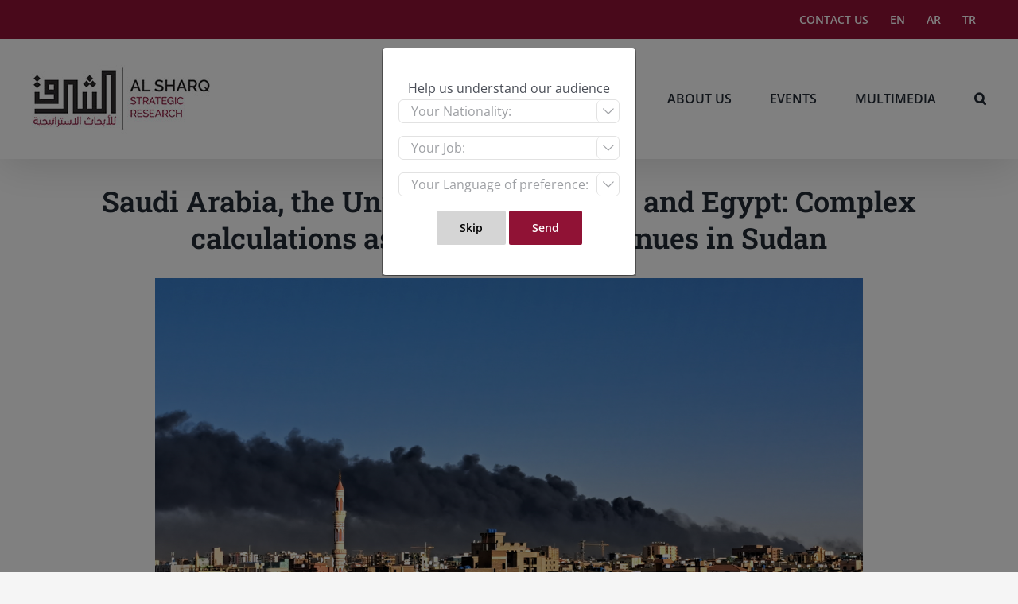

--- FILE ---
content_type: text/html; charset=UTF-8
request_url: https://research.sharqforum.org/2023/05/11/saudi-arabia-the-united-arab-emirates-and-egypt-complex-calculations-as-the-fighting-continues-in-sudan/
body_size: 25340
content:
<!DOCTYPE html>
<html class="avada-html-layout-wide avada-html-header-position-top" lang="en-US" prefix="og: http://ogp.me/ns# fb: http://ogp.me/ns/fb#" prefix="og: https://ogp.me/ns#">
<head>
	<meta http-equiv="X-UA-Compatible" content="IE=edge" />
	<meta http-equiv="Content-Type" content="text/html; charset=utf-8"/>
	<meta name="viewport" content="width=device-width, initial-scale=1" />
	<style type ="text/css" rel="eventon_dynamic_styles">.eventon_events_list .eventon_list_event .desc_trig, .evopop_top{background-color:#fafafa}.eventon_events_list .eventon_list_event .desc_trig:hover{background-color:#f4f4f4}.ajde_evcal_calendar .calendar_header p,
				.ajde_evcal_calendar .evcal_evdata_row .evcal_evdata_cell h3.evo_h3,
				.evo_lightbox_content h3.evo_h3,
				body .ajde_evcal_calendar h4.evo_h4, 
				.evo_content_in h4.evo_h4,
				.evo_metarow_ICS .evcal_evdata_cell p a,
				.eventon_events_list .eventon_list_event .evcal_desc span.evcal_desc2, 
				.eventon_list_event .evcal_desc span.evcal_event_title,
				.evcal_desc span.evcal_desc2,	
				.evo_metarow_ICS .evcal_evdata_cell p a, 
				.evo_metarow_learnMICS .evcal_col50 .evcal_evdata_cell p a,
				.eventon_list_event .evo_metarow_locImg p.evoLOCtxt .evo_loc_text_title,		
				.evo_clik_row .evo_h3,
				.evotax_term_card .evotax_term_details h2, 
				.evotax_term_card h3.evotax_term_subtitle,
				.ajde_evcal_calendar .evo_sort_btn,
				.eventon_main_section  #evcal_cur,	
				.ajde_evcal_calendar .calendar_header p.evo_month_title,		
				.ajde_evcal_calendar .eventon_events_list .evcal_month_line p,
				.eventon_events_list .eventon_list_event .evcal_cblock,			
				.ajde_evcal_calendar .evcal_month_line,
				.eventon_event .event_excerpt_in h3,.evosch_blocks_list .evosch_nav li, 

			    .evosch_oneday_schedule p em.time, 

			    .evosch_oneday_schedule p span b, 

			    .evosch_oneday_schedule p span i,

			    .eventon_list_event .event_description .evosch_oneday_schedule li.date, 

			    .evo_lightbox .evosch_oneday_schedule li.date{font-family:roboto, 'arial narrow'}.ajde_evcal_calendar .eventon_events_list p,
				.eventon_events_list .eventon_list_event .evcal_desc span, 
				.evo_pop_body .evcal_desc span,
				.eventon_events_list .eventon_list_event .evcal_desc span.evcal_event_subtitle, 
				.evo_pop_body .evcal_desc span.evcal_event_subtitle,
				.ajde_evcal_calendar .eventon_list_event .event_description .evcal_btn, 
				.evo_pop_body .evcal_btn, .evcal_btn,
				.eventon_events_list .eventon_list_event .cancel_event .evo_event_headers, 
				.evo_pop_body .evo_event_headers.canceled,
				.eventon_events_list .eventon_list_event .evcal_list_a .evo_above_title span,
				.evo_pop_body .evcal_list_a .evo_above_title span,
				.evcal_evdata_row.evcal_event_details .evcal_evdata_cell p,
				#evcal_list .eventon_list_event .evoInput, .evo_pop_body .evoInput,
				.evcal_evdata_row .evcal_evdata_cell p, 
				#evcal_list .eventon_list_event p.no_events,
				.ajde_evcal_calendar .eventon_events_list .eventon_desc_in ul,
				.evoGuideCall em,
				.evo_cal_above span,
				.ajde_evcal_calendar .calendar_header .evo_j_dates .legend,
				.eventon_sort_line p, .eventon_filter_line p,.evoss_lightbox .evospk_info,

    			.evosch_oneday_schedule p span span.evoss_show{font-family:'open sans', 'arial narrow'}.ajde_evcal_calendar .evo_sort_btn, .eventon_sf_field p, .evo_srt_sel p.fa{color:#B8B8B8}.ajde_evcal_calendar .evo_sort_btn:hover{color:#d8d8d8}#evcal_list .eventon_list_event .evcal_desc em,  .evo_lightboxes .evcal_desc em{color:#8c8c8c}#evcal_list .eventon_list_event .evcal_desc em a{color:#c8c8c8}
				#evcal_list .eventon_list_event .event_description .evcal_btn, .evo_pop_body .evcal_btn{color:#ffffff;background:#237ebd;}#evcal_list .eventon_list_event .event_description .evcal_btn:hover, .evo_pop_body .evcal_btn:hover{color:#ffffff;background:#237ebd;}.evcal_evdata_row .evcal_evdata_icons i, .evcal_evdata_row .evcal_evdata_custometa_icons i{color:#6B6B6B;font-size:18px;}.evcal_evdata_row .evcal_evdata_cell h3, .evo_clik_row .evo_h3{font-size:18px}#evcal_list .eventon_list_event .evcal_cblock, .evo_lightboxes .evo_pop_body .evcal_cblock{color:#ABABAB}.evcal_evdata_row .evcal_evdata_cell h2, .evcal_evdata_row .evcal_evdata_cell h3{color:#6B6B6B}#evcal_list .eventon_list_event .evcal_eventcard p, 
				.ajde_evcal_calendar .eventon_events_list .eventon_desc_in ul,
				.evo_lightboxes .evo_pop_body .evcal_evdata_row .evcal_evdata_cell p,
				.evo_lightboxes .evcal_evdata_cell p a{color:#656565}.ajde_evcal_calendar #evcal_head.calendar_header #evcal_cur, .ajde_evcal_calendar .evcal_month_line p{color:#C6C6C6}.eventon_events_list .eventon_list_event .evcal_eventcard, .evcal_evdata_row, .evorow .tbrow, .dark1, .evo_pop_body{background-color:#f5f5f5}.dark1:hover{background-color:#d8d8d8}.event_description .bordb, #evcal_list .bordb, .eventon_events_list .eventon_list_event .event_description, .bordr, #evcal_list, .evo_pop_body .bordb{border-color:#cdcdcd}.eventon_events_list .eventon_list_event .evcal_list_a:after,  
			.evcal_list_a:after{background-color:#e5e5e5}.eventon_events_list .eventon_list_event .evcal_list_a.featured_event{background-color:#F9ECE4}.eventon_events_list .eventon_list_event .evcal_list_a.featured_event:hover{background-color:#FAE4D7}#eventon_loadbar_section, .evopop_top{border-color:#e5e5e5}.eventon_events_list .eventon_list_event .evcal_desc span.evo_above_title span.featured, .evo_pop_body .evcal_desc span.evo_above_title span.featured{color:#ffffff;background-color:#ffcb55;}.event_description .evcal_close{background-color:#eaeaea}.event_description .evcal_close:hover{background-color:#c7c7c7}#evcal_list .evorow.getdirections, .evo_pop_body .evorow.getdirections{background-color:#ffffff}#evcal_list .evorow.getdirections .evoInput, .evo_pop_body .evorow.getdirections .evoInput{color:#888888}#evcal_list .evorow.getdirections .evcalicon_9 i, .evo_pop_body .evorow.getdirections .evcalicon_9 i{color:#858585}#evcal_list .eventon_list_event .evcal_desc span.evcal_event_title, 
				.evo_lightboxes .evo_pop_body .evcal_desc span.evcal_desc2{color:#6B6B6B}.eventon_events_list .eventon_list_event .evcal_desc span.evcal_event_subtitle, 
				.evo_lightboxes .evo_pop_body .evcal_desc span.evcal_event_subtitle{color:#6B6B6B}.fp_popup_option i{color:#999;font-size:22px;}.evo_cal_above span{color:#ffffff;background-color:#ADADAD;}.evo_cal_above span:hover{color:#ffffff;background-color:#d3d3d3;}.evo_cal_above span.evo-gototoday-btn{color:#ffffff;background-color:#ADADAD;}.evo_cal_above span.evo-gototoday-btn:hover{color:#ffffff;background-color:#d3d3d3;}.ajde_evcal_calendar .calendar_header .evo_j_dates .legend a{color:#a0a09f}.ajde_evcal_calendar .calendar_header .evo_j_dates .legend{background-color:#f5f5f5}.ajde_evcal_calendar .calendar_header .evo_j_dates .legend a:hover{color:#a0a09f;background-color:#e6e6e6;}.ajde_evcal_calendar .calendar_header .evo_j_dates .legend a.current{color:#ffffff;background-color:#CFCFCF;}.ajde_evcal_calendar .calendar_header .evo_j_dates .legend a.set{color:#ffffff;background-color:#f79191;}.ajde_evcal_calendar .calendar_header .evcal_arrows{color:#e2e2e2;border-color:#e2e2e2;background-color:#ffffff;}.ajde_evcal_calendar .calendar_header .evcal_arrows:hover{color:#e2e2e2;border-color:#e2e2e2;background-color:#ededed;}.ajde_evcal_calendar .calendar_header .evcal_arrows .fa{color:#e2e2e2}.ajde_evcal_calendar .calendar_header .evcal_arrows:hover .fa{color:#ffffff}.eventon_events_list .eventon_list_event .evcal_desc span.evo_above_title span, .evo_pop_body .evcal_desc span.evo_above_title span{color:#ffffff;background-color:#F79191;}.eventon_events_list .eventon_list_event .evcal_desc span.evo_above_title span.canceled, .evo_pop_body .evcal_desc span.evo_above_title span.canceled{color:#ffffff;background-color:#F79191;}.eventon_events_list .eventon_list_event .cancel_event.evcal_list_a{color:#ffffff;background:repeating-linear-gradient(45deg,#FDF2F2,#FDF2F2 10px,#FAFAFA 10px,#FAFAFA 20px);}#eventon_loadbar{background-color:#efefef}#eventon_loadbar:before{background-color:#f5b87a}.evcal_desc .evcal_desc3 em.evocmd_button, #evcal_list .evcal_desc .evcal_desc3 em.evocmd_button{color:#ffffff;background-color:#237dbd;}.evo_metarow_socialmedia a.evo_ss{background-color:#f5f5f5;}.evo_metarow_socialmedia a.evo_ss:hover{background-color:#9e9e9e;}.evo_metarow_socialmedia a.evo_ss i{color:#888686;}.evo_metarow_socialmedia a.evo_ss:hover i{color:#ffffff;}.evo_metarow_socialmedia .evo_sm{border-color:#cdcdcd}body .EVOSR_section a.evo_do_search, body a.evosr_search_btn, .evo_search_bar_in a.evosr_search_btn{color:#3d3d3d}body .EVOSR_section a.evo_do_search:hover, body a.evosr_search_btn:hover, .evo_search_bar_in a.evosr_search_btn:hover{color:#bbbbbb}.EVOSR_section input, .evo_search_bar input{border-color:#EDEDED;background-color:#F2F2F2;}.evosr_blur{background-color:#f9d789;color:#14141E;}.evo_search_results_count span{background-color:#d2d2d2;color:#ffffff;}.EVOSR_section input:hover, .evo_search_bar input:hover{color:#c5c5c5}.evo_search_results_count{color:#14141E}.EVOSS_back_btn{color:#ffffff;background-color:#6b6b6b;}.EVOSS ul li .inner h2{color:#6b6b6b}.EVOSS ul li .inner p{color:#8c8c8c}.EVOSS_section{color:#6b6b6b}.EVOSS ul li .inner{background-color:#ffffff}.EVOSS ul li .inner:hover{background-color:#fffbf1}.EVOSS ul li .inner:after{color:#141412}.evcal_event_details .evcal_evdata_cell .eventon_details_shading_bot{
		background: -moz-linear-gradient(top,  rgba(245,245,245,0) 0%, rgba(245,245,245,0.01) 1%, rgba(245,245,245,1) 100%); /* FF3.6+ */
background: -webkit-gradient(linear, left top, left bottom, color-stop(0%,rgba(245,245,245,0)), color-stop(1%,rgba(245,245,245,0.01)), color-stop(100%,rgba(245,245,245,1))); /* Chrome,Safari4+ */
background: -webkit-linear-gradient(top,  rgba(245,245,2454,0) 0%,rgba(245,245,245,0.01) 1%,rgba(245,245,245,1) 100%); /* Chrome10+,Safari5.1+ */
background: -o-linear-gradient(top,  rgba(245,245,245,0) 0%,rgba(245,245,245,0.01) 1%,rgba(245,245,245,1) 100%); /* Opera 11.10+ */
background: -ms-linear-gradient(top,  rgba(245,245,245,0) 0%,rgba(245,245,245,0.01) 1%,rgba(245,245,245,1) 100%); /* IE10+ */
background: linear-gradient(to bottom,  rgba(245,245,245,0) 0%,rgba(245,245,245,0.01) 1%,rgba(245,245,245,1) 100%); /* W3C */
filter: progid:DXImageTransform.Microsoft.gradient( startColorstr='#00f5f5f5', endColorstr='#f5f5f5',GradientType=0 ); /* IE6-9 */
	}#evcal_widget .eventon_events_list .eventon_list_event .evcal_desc .evcal_desc_info em{
				color:#8c8c8c
			}#evcal_list .eventon_list_event .evo_metarow_speaker ul.evospk_boxes li, .evo_lightbox ul.evospk_boxes li {
 display: inline-block;
 float: none;
 vertical-align: top;
}</style><link rel="alternate" hreflang="en" href="https://research.sharqforum.org/2023/05/11/saudi-arabia-the-united-arab-emirates-and-egypt-complex-calculations-as-the-fighting-continues-in-sudan/" />
<link rel="alternate" hreflang="x-default" href="https://research.sharqforum.org/2023/05/11/saudi-arabia-the-united-arab-emirates-and-egypt-complex-calculations-as-the-fighting-continues-in-sudan/" />
<meta name="dlm-version" content="4.7.75">
<!-- Search Engine Optimization by Rank Math PRO - https://rankmath.com/ -->
<title>Saudi Arabia, the United Arab Emirates and Egypt: Complex calculations as the fighting continues in Sudan | Al Sharq Strategic Research</title>
<meta name="description" content="The hostilities between the Sudanese Armed Forces (SAF) and the Rapid Support Forces (RSF) have been ongoing for about three weeks, during which there have been 7 fragile truces without a military settlement. Despite failing to take control of the country, the RSF is still controlling vital locations in the capital"/>
<meta name="robots" content="follow, index, max-snippet:-1, max-video-preview:-1, max-image-preview:large"/>
<link rel="canonical" href="https://research.sharqforum.org/2023/05/11/saudi-arabia-the-united-arab-emirates-and-egypt-complex-calculations-as-the-fighting-continues-in-sudan/" />
<meta property="og:locale" content="en_US" />
<meta property="og:type" content="article" />
<meta property="og:title" content="Saudi Arabia, the United Arab Emirates and Egypt: Complex calculations as the fighting continues in Sudan | Al Sharq Strategic Research" />
<meta property="og:description" content="The hostilities between the Sudanese Armed Forces (SAF) and the Rapid Support Forces (RSF) have been ongoing for about three weeks, during which there have been 7 fragile truces without a military settlement. Despite failing to take control of the country, the RSF is still controlling vital locations in the capital" />
<meta property="og:url" content="https://research.sharqforum.org/2023/05/11/saudi-arabia-the-united-arab-emirates-and-egypt-complex-calculations-as-the-fighting-continues-in-sudan/" />
<meta property="og:site_name" content="Al Sharq Strategic Research" />
<meta property="article:publisher" content="https://www.facebook.com/SharqStrategic" />
<meta property="article:section" content="Blog" />
<meta property="og:updated_time" content="2023-05-11T16:41:04+03:00" />
<meta property="og:image" content="https://research.sharqforum.org/wp-content/uploads/2023/05/Saudi-Arabia-the-United-Arab-Emirates-and-Egypt.jpg" />
<meta property="og:image:secure_url" content="https://research.sharqforum.org/wp-content/uploads/2023/05/Saudi-Arabia-the-United-Arab-Emirates-and-Egypt.jpg" />
<meta property="og:image:width" content="1366" />
<meta property="og:image:height" content="768" />
<meta property="og:image:alt" content="Saudi Arabia, the United Arab Emirates and Egypt: Complex calculations as the fighting continues in Sudan" />
<meta property="og:image:type" content="image/jpeg" />
<meta property="article:published_time" content="2023-05-11T16:40:43+03:00" />
<meta property="article:modified_time" content="2023-05-11T16:41:04+03:00" />
<meta name="twitter:card" content="summary_large_image" />
<meta name="twitter:title" content="Saudi Arabia, the United Arab Emirates and Egypt: Complex calculations as the fighting continues in Sudan | Al Sharq Strategic Research" />
<meta name="twitter:description" content="The hostilities between the Sudanese Armed Forces (SAF) and the Rapid Support Forces (RSF) have been ongoing for about three weeks, during which there have been 7 fragile truces without a military settlement. Despite failing to take control of the country, the RSF is still controlling vital locations in the capital" />
<meta name="twitter:site" content="@SharqStrategic" />
<meta name="twitter:creator" content="@SharqStrategic" />
<meta name="twitter:image" content="https://research.sharqforum.org/wp-content/uploads/2023/05/Saudi-Arabia-the-United-Arab-Emirates-and-Egypt.jpg" />
<meta name="twitter:label1" content="Written by" />
<meta name="twitter:data1" content="Al Sharq Strategic Research" />
<meta name="twitter:label2" content="Time to read" />
<meta name="twitter:data2" content="6 minutes" />
<script type="application/ld+json" class="rank-math-schema-pro">{"@context":"https://schema.org","@graph":[{"@type":["NGO","Organization"],"@id":"https://research.sharqforum.org/#organization","name":"Al Sharq Research Strategic","url":"https://research.sharqforum.org","sameAs":["https://www.facebook.com/SharqStrategic","https://twitter.com/SharqStrategic"],"email":"info@sharqforum.org","logo":{"@type":"ImageObject","@id":"https://research.sharqforum.org/#logo","url":"https://research.sharqforum.org/wp-content/uploads/2021/10/sharq-research-logo.png","contentUrl":"https://research.sharqforum.org/wp-content/uploads/2021/10/sharq-research-logo.png","caption":"Al Sharq Research Strategic","inLanguage":"en-US","width":"1920","height":"1080"}},{"@type":"WebSite","@id":"https://research.sharqforum.org/#website","url":"https://research.sharqforum.org","name":"Al Sharq Research Strategic","publisher":{"@id":"https://research.sharqforum.org/#organization"},"inLanguage":"en-US"},{"@type":"ImageObject","@id":"https://research.sharqforum.org/wp-content/uploads/2023/05/Saudi-Arabia-the-United-Arab-Emirates-and-Egypt.jpg","url":"https://research.sharqforum.org/wp-content/uploads/2023/05/Saudi-Arabia-the-United-Arab-Emirates-and-Egypt.jpg","width":"1366","height":"768","inLanguage":"en-US"},{"@type":"BreadcrumbList","@id":"https://research.sharqforum.org/2023/05/11/saudi-arabia-the-united-arab-emirates-and-egypt-complex-calculations-as-the-fighting-continues-in-sudan/#breadcrumb","itemListElement":[{"@type":"ListItem","position":"1","item":{"@id":"https://research.sharqforum.org","name":"Home"}},{"@type":"ListItem","position":"2","item":{"@id":"https://research.sharqforum.org/category/blog-2/","name":"Blog"}},{"@type":"ListItem","position":"3","item":{"@id":"https://research.sharqforum.org/2023/05/11/saudi-arabia-the-united-arab-emirates-and-egypt-complex-calculations-as-the-fighting-continues-in-sudan/","name":"Saudi Arabia, the United Arab Emirates and Egypt: Complex calculations as the fighting continues in Sudan"}}]},{"@type":"WebPage","@id":"https://research.sharqforum.org/2023/05/11/saudi-arabia-the-united-arab-emirates-and-egypt-complex-calculations-as-the-fighting-continues-in-sudan/#webpage","url":"https://research.sharqforum.org/2023/05/11/saudi-arabia-the-united-arab-emirates-and-egypt-complex-calculations-as-the-fighting-continues-in-sudan/","name":"Saudi Arabia, the United Arab Emirates and Egypt: Complex calculations as the fighting continues in Sudan | Al Sharq Strategic Research","datePublished":"2023-05-11T16:40:43+03:00","dateModified":"2023-05-11T16:41:04+03:00","isPartOf":{"@id":"https://research.sharqforum.org/#website"},"primaryImageOfPage":{"@id":"https://research.sharqforum.org/wp-content/uploads/2023/05/Saudi-Arabia-the-United-Arab-Emirates-and-Egypt.jpg"},"inLanguage":"en-US","breadcrumb":{"@id":"https://research.sharqforum.org/2023/05/11/saudi-arabia-the-united-arab-emirates-and-egypt-complex-calculations-as-the-fighting-continues-in-sudan/#breadcrumb"}},{"@type":"Person","@id":"https://research.sharqforum.org/author/al-sharq-forum/","name":"Al Sharq Strategic Research","url":"https://research.sharqforum.org/author/al-sharq-forum/","image":{"@type":"ImageObject","@id":"https://research.sharqforum.org/wp-content/uploads/2020/04/resweblogo-150x100.jpg","url":"https://research.sharqforum.org/wp-content/uploads/2020/04/resweblogo-150x100.jpg","caption":"Al Sharq Strategic Research","inLanguage":"en-US"},"sameAs":["https://research.sharqforum.org/"],"worksFor":{"@id":"https://research.sharqforum.org/#organization"}},{"@type":"BlogPosting","headline":"Saudi Arabia, the United Arab Emirates and Egypt: Complex calculations as the fighting continues in Sudan |","datePublished":"2023-05-11T16:40:43+03:00","dateModified":"2023-05-11T16:41:04+03:00","articleSection":"Blog","author":{"@id":"https://research.sharqforum.org/author/al-sharq-forum/","name":"Al Sharq Strategic Research"},"publisher":{"@id":"https://research.sharqforum.org/#organization"},"description":"The hostilities between the Sudanese Armed Forces (SAF) and the Rapid Support Forces (RSF) have been ongoing for about three weeks, during which there have been 7 fragile truces without a military settlement. Despite failing to take control of the country, the RSF is still controlling vital locations in the capital","name":"Saudi Arabia, the United Arab Emirates and Egypt: Complex calculations as the fighting continues in Sudan |","@id":"https://research.sharqforum.org/2023/05/11/saudi-arabia-the-united-arab-emirates-and-egypt-complex-calculations-as-the-fighting-continues-in-sudan/#richSnippet","isPartOf":{"@id":"https://research.sharqforum.org/2023/05/11/saudi-arabia-the-united-arab-emirates-and-egypt-complex-calculations-as-the-fighting-continues-in-sudan/#webpage"},"image":{"@id":"https://research.sharqforum.org/wp-content/uploads/2023/05/Saudi-Arabia-the-United-Arab-Emirates-and-Egypt.jpg"},"inLanguage":"en-US","mainEntityOfPage":{"@id":"https://research.sharqforum.org/2023/05/11/saudi-arabia-the-united-arab-emirates-and-egypt-complex-calculations-as-the-fighting-continues-in-sudan/#webpage"}}]}</script>
<!-- /Rank Math WordPress SEO plugin -->

<link rel='dns-prefetch' href='//ajax.googleapis.com' />
<link rel='dns-prefetch' href='//fonts.googleapis.com' />
<link rel="alternate" type="application/rss+xml" title="Al Sharq Strategic Research &raquo; Feed" href="https://research.sharqforum.org/feed/" />
<link rel="alternate" type="application/rss+xml" title="Al Sharq Strategic Research &raquo; Comments Feed" href="https://research.sharqforum.org/comments/feed/" />
					<link rel="shortcut icon" href="https://research.sharqforum.org/wp-content/uploads/2020/08/asf-research-icon-32.png" type="image/x-icon" />
		
					<!-- Apple Touch Icon -->
			<link rel="apple-touch-icon" sizes="180x180" href="https://research.sharqforum.org/wp-content/uploads/2020/08/asf-research-icon-114.png">
		
					<!-- Android Icon -->
			<link rel="icon" sizes="192x192" href="https://research.sharqforum.org/wp-content/uploads/2020/08/asf-research-icon-57.png">
		
					<!-- MS Edge Icon -->
			<meta name="msapplication-TileImage" content="https://research.sharqforum.org/wp-content/uploads/2020/08/asf-research-icon-72.png">
				
		<meta property="og:title" content="Saudi Arabia, the United Arab Emirates and Egypt: Complex calculations as the fighting continues in Sudan"/>
		<meta property="og:type" content="article"/>
		<meta property="og:url" content="https://research.sharqforum.org/2023/05/11/saudi-arabia-the-united-arab-emirates-and-egypt-complex-calculations-as-the-fighting-continues-in-sudan/"/>
		<meta property="og:site_name" content="Al Sharq Strategic Research"/>
		<meta property="og:description" content="(This paper was produced in partnership with Asbab)


 	The hostilities between the Sudanese Armed Forces (SAF) and the Rapid Support Forces (RSF) have been ongoing for about three weeks, during which there have been 7 fragile truces without a military settlement. Despite failing to take control of the country,"/>

									<meta property="og:image" content="https://research.sharqforum.org/wp-content/uploads/2023/05/Saudi-Arabia-the-United-Arab-Emirates-and-Egypt.jpg"/>
							<script type="text/javascript">
window._wpemojiSettings = {"baseUrl":"https:\/\/s.w.org\/images\/core\/emoji\/14.0.0\/72x72\/","ext":".png","svgUrl":"https:\/\/s.w.org\/images\/core\/emoji\/14.0.0\/svg\/","svgExt":".svg","source":{"concatemoji":"https:\/\/research.sharqforum.org\/wp-includes\/js\/wp-emoji-release.min.js?ver=6.1.9"}};
/*! This file is auto-generated */
!function(e,a,t){var n,r,o,i=a.createElement("canvas"),p=i.getContext&&i.getContext("2d");function s(e,t){var a=String.fromCharCode,e=(p.clearRect(0,0,i.width,i.height),p.fillText(a.apply(this,e),0,0),i.toDataURL());return p.clearRect(0,0,i.width,i.height),p.fillText(a.apply(this,t),0,0),e===i.toDataURL()}function c(e){var t=a.createElement("script");t.src=e,t.defer=t.type="text/javascript",a.getElementsByTagName("head")[0].appendChild(t)}for(o=Array("flag","emoji"),t.supports={everything:!0,everythingExceptFlag:!0},r=0;r<o.length;r++)t.supports[o[r]]=function(e){if(p&&p.fillText)switch(p.textBaseline="top",p.font="600 32px Arial",e){case"flag":return s([127987,65039,8205,9895,65039],[127987,65039,8203,9895,65039])?!1:!s([55356,56826,55356,56819],[55356,56826,8203,55356,56819])&&!s([55356,57332,56128,56423,56128,56418,56128,56421,56128,56430,56128,56423,56128,56447],[55356,57332,8203,56128,56423,8203,56128,56418,8203,56128,56421,8203,56128,56430,8203,56128,56423,8203,56128,56447]);case"emoji":return!s([129777,127995,8205,129778,127999],[129777,127995,8203,129778,127999])}return!1}(o[r]),t.supports.everything=t.supports.everything&&t.supports[o[r]],"flag"!==o[r]&&(t.supports.everythingExceptFlag=t.supports.everythingExceptFlag&&t.supports[o[r]]);t.supports.everythingExceptFlag=t.supports.everythingExceptFlag&&!t.supports.flag,t.DOMReady=!1,t.readyCallback=function(){t.DOMReady=!0},t.supports.everything||(n=function(){t.readyCallback()},a.addEventListener?(a.addEventListener("DOMContentLoaded",n,!1),e.addEventListener("load",n,!1)):(e.attachEvent("onload",n),a.attachEvent("onreadystatechange",function(){"complete"===a.readyState&&t.readyCallback()})),(e=t.source||{}).concatemoji?c(e.concatemoji):e.wpemoji&&e.twemoji&&(c(e.twemoji),c(e.wpemoji)))}(window,document,window._wpemojiSettings);
</script>
<style type="text/css">
img.wp-smiley,
img.emoji {
	display: inline !important;
	border: none !important;
	box-shadow: none !important;
	height: 1em !important;
	width: 1em !important;
	margin: 0 0.07em !important;
	vertical-align: -0.1em !important;
	background: none !important;
	padding: 0 !important;
}
</style>
	<link rel='stylesheet' id='wp-block-library-css' href='https://research.sharqforum.org/wp-includes/css/dist/block-library/style.min.css?ver=6.1.9' type='text/css' media='all' />
<style id='wp-block-library-theme-inline-css' type='text/css'>
.wp-block-audio figcaption{color:#555;font-size:13px;text-align:center}.is-dark-theme .wp-block-audio figcaption{color:hsla(0,0%,100%,.65)}.wp-block-audio{margin:0 0 1em}.wp-block-code{border:1px solid #ccc;border-radius:4px;font-family:Menlo,Consolas,monaco,monospace;padding:.8em 1em}.wp-block-embed figcaption{color:#555;font-size:13px;text-align:center}.is-dark-theme .wp-block-embed figcaption{color:hsla(0,0%,100%,.65)}.wp-block-embed{margin:0 0 1em}.blocks-gallery-caption{color:#555;font-size:13px;text-align:center}.is-dark-theme .blocks-gallery-caption{color:hsla(0,0%,100%,.65)}.wp-block-image figcaption{color:#555;font-size:13px;text-align:center}.is-dark-theme .wp-block-image figcaption{color:hsla(0,0%,100%,.65)}.wp-block-image{margin:0 0 1em}.wp-block-pullquote{border-top:4px solid;border-bottom:4px solid;margin-bottom:1.75em;color:currentColor}.wp-block-pullquote__citation,.wp-block-pullquote cite,.wp-block-pullquote footer{color:currentColor;text-transform:uppercase;font-size:.8125em;font-style:normal}.wp-block-quote{border-left:.25em solid;margin:0 0 1.75em;padding-left:1em}.wp-block-quote cite,.wp-block-quote footer{color:currentColor;font-size:.8125em;position:relative;font-style:normal}.wp-block-quote.has-text-align-right{border-left:none;border-right:.25em solid;padding-left:0;padding-right:1em}.wp-block-quote.has-text-align-center{border:none;padding-left:0}.wp-block-quote.is-large,.wp-block-quote.is-style-large,.wp-block-quote.is-style-plain{border:none}.wp-block-search .wp-block-search__label{font-weight:700}.wp-block-search__button{border:1px solid #ccc;padding:.375em .625em}:where(.wp-block-group.has-background){padding:1.25em 2.375em}.wp-block-separator.has-css-opacity{opacity:.4}.wp-block-separator{border:none;border-bottom:2px solid;margin-left:auto;margin-right:auto}.wp-block-separator.has-alpha-channel-opacity{opacity:1}.wp-block-separator:not(.is-style-wide):not(.is-style-dots){width:100px}.wp-block-separator.has-background:not(.is-style-dots){border-bottom:none;height:1px}.wp-block-separator.has-background:not(.is-style-wide):not(.is-style-dots){height:2px}.wp-block-table{margin:"0 0 1em 0"}.wp-block-table thead{border-bottom:3px solid}.wp-block-table tfoot{border-top:3px solid}.wp-block-table td,.wp-block-table th{word-break:normal}.wp-block-table figcaption{color:#555;font-size:13px;text-align:center}.is-dark-theme .wp-block-table figcaption{color:hsla(0,0%,100%,.65)}.wp-block-video figcaption{color:#555;font-size:13px;text-align:center}.is-dark-theme .wp-block-video figcaption{color:hsla(0,0%,100%,.65)}.wp-block-video{margin:0 0 1em}.wp-block-template-part.has-background{padding:1.25em 2.375em;margin-top:0;margin-bottom:0}
</style>
<style id='rank-math-toc-block-style-inline-css' type='text/css'>
.wp-block-rank-math-toc-block nav ol{counter-reset:item}.wp-block-rank-math-toc-block nav ol li{display:block}.wp-block-rank-math-toc-block nav ol li:before{content:counters(item, ".") ". ";counter-increment:item}

</style>
<link rel='stylesheet' id='classic-theme-styles-css' href='https://research.sharqforum.org/wp-includes/css/classic-themes.min.css?ver=1' type='text/css' media='all' />
<style id='global-styles-inline-css' type='text/css'>
body{--wp--preset--color--black: #000000;--wp--preset--color--cyan-bluish-gray: #abb8c3;--wp--preset--color--white: #ffffff;--wp--preset--color--pale-pink: #f78da7;--wp--preset--color--vivid-red: #cf2e2e;--wp--preset--color--luminous-vivid-orange: #ff6900;--wp--preset--color--luminous-vivid-amber: #fcb900;--wp--preset--color--light-green-cyan: #7bdcb5;--wp--preset--color--vivid-green-cyan: #00d084;--wp--preset--color--pale-cyan-blue: #8ed1fc;--wp--preset--color--vivid-cyan-blue: #0693e3;--wp--preset--color--vivid-purple: #9b51e0;--wp--preset--gradient--vivid-cyan-blue-to-vivid-purple: linear-gradient(135deg,rgba(6,147,227,1) 0%,rgb(155,81,224) 100%);--wp--preset--gradient--light-green-cyan-to-vivid-green-cyan: linear-gradient(135deg,rgb(122,220,180) 0%,rgb(0,208,130) 100%);--wp--preset--gradient--luminous-vivid-amber-to-luminous-vivid-orange: linear-gradient(135deg,rgba(252,185,0,1) 0%,rgba(255,105,0,1) 100%);--wp--preset--gradient--luminous-vivid-orange-to-vivid-red: linear-gradient(135deg,rgba(255,105,0,1) 0%,rgb(207,46,46) 100%);--wp--preset--gradient--very-light-gray-to-cyan-bluish-gray: linear-gradient(135deg,rgb(238,238,238) 0%,rgb(169,184,195) 100%);--wp--preset--gradient--cool-to-warm-spectrum: linear-gradient(135deg,rgb(74,234,220) 0%,rgb(151,120,209) 20%,rgb(207,42,186) 40%,rgb(238,44,130) 60%,rgb(251,105,98) 80%,rgb(254,248,76) 100%);--wp--preset--gradient--blush-light-purple: linear-gradient(135deg,rgb(255,206,236) 0%,rgb(152,150,240) 100%);--wp--preset--gradient--blush-bordeaux: linear-gradient(135deg,rgb(254,205,165) 0%,rgb(254,45,45) 50%,rgb(107,0,62) 100%);--wp--preset--gradient--luminous-dusk: linear-gradient(135deg,rgb(255,203,112) 0%,rgb(199,81,192) 50%,rgb(65,88,208) 100%);--wp--preset--gradient--pale-ocean: linear-gradient(135deg,rgb(255,245,203) 0%,rgb(182,227,212) 50%,rgb(51,167,181) 100%);--wp--preset--gradient--electric-grass: linear-gradient(135deg,rgb(202,248,128) 0%,rgb(113,206,126) 100%);--wp--preset--gradient--midnight: linear-gradient(135deg,rgb(2,3,129) 0%,rgb(40,116,252) 100%);--wp--preset--duotone--dark-grayscale: url('#wp-duotone-dark-grayscale');--wp--preset--duotone--grayscale: url('#wp-duotone-grayscale');--wp--preset--duotone--purple-yellow: url('#wp-duotone-purple-yellow');--wp--preset--duotone--blue-red: url('#wp-duotone-blue-red');--wp--preset--duotone--midnight: url('#wp-duotone-midnight');--wp--preset--duotone--magenta-yellow: url('#wp-duotone-magenta-yellow');--wp--preset--duotone--purple-green: url('#wp-duotone-purple-green');--wp--preset--duotone--blue-orange: url('#wp-duotone-blue-orange');--wp--preset--font-size--small: 12px;--wp--preset--font-size--medium: 20px;--wp--preset--font-size--large: 24px;--wp--preset--font-size--x-large: 42px;--wp--preset--font-size--normal: 16px;--wp--preset--font-size--xlarge: 32px;--wp--preset--font-size--huge: 48px;--wp--preset--spacing--20: 0.44rem;--wp--preset--spacing--30: 0.67rem;--wp--preset--spacing--40: 1rem;--wp--preset--spacing--50: 1.5rem;--wp--preset--spacing--60: 2.25rem;--wp--preset--spacing--70: 3.38rem;--wp--preset--spacing--80: 5.06rem;}:where(.is-layout-flex){gap: 0.5em;}body .is-layout-flow > .alignleft{float: left;margin-inline-start: 0;margin-inline-end: 2em;}body .is-layout-flow > .alignright{float: right;margin-inline-start: 2em;margin-inline-end: 0;}body .is-layout-flow > .aligncenter{margin-left: auto !important;margin-right: auto !important;}body .is-layout-constrained > .alignleft{float: left;margin-inline-start: 0;margin-inline-end: 2em;}body .is-layout-constrained > .alignright{float: right;margin-inline-start: 2em;margin-inline-end: 0;}body .is-layout-constrained > .aligncenter{margin-left: auto !important;margin-right: auto !important;}body .is-layout-constrained > :where(:not(.alignleft):not(.alignright):not(.alignfull)){max-width: var(--wp--style--global--content-size);margin-left: auto !important;margin-right: auto !important;}body .is-layout-constrained > .alignwide{max-width: var(--wp--style--global--wide-size);}body .is-layout-flex{display: flex;}body .is-layout-flex{flex-wrap: wrap;align-items: center;}body .is-layout-flex > *{margin: 0;}:where(.wp-block-columns.is-layout-flex){gap: 2em;}.has-black-color{color: var(--wp--preset--color--black) !important;}.has-cyan-bluish-gray-color{color: var(--wp--preset--color--cyan-bluish-gray) !important;}.has-white-color{color: var(--wp--preset--color--white) !important;}.has-pale-pink-color{color: var(--wp--preset--color--pale-pink) !important;}.has-vivid-red-color{color: var(--wp--preset--color--vivid-red) !important;}.has-luminous-vivid-orange-color{color: var(--wp--preset--color--luminous-vivid-orange) !important;}.has-luminous-vivid-amber-color{color: var(--wp--preset--color--luminous-vivid-amber) !important;}.has-light-green-cyan-color{color: var(--wp--preset--color--light-green-cyan) !important;}.has-vivid-green-cyan-color{color: var(--wp--preset--color--vivid-green-cyan) !important;}.has-pale-cyan-blue-color{color: var(--wp--preset--color--pale-cyan-blue) !important;}.has-vivid-cyan-blue-color{color: var(--wp--preset--color--vivid-cyan-blue) !important;}.has-vivid-purple-color{color: var(--wp--preset--color--vivid-purple) !important;}.has-black-background-color{background-color: var(--wp--preset--color--black) !important;}.has-cyan-bluish-gray-background-color{background-color: var(--wp--preset--color--cyan-bluish-gray) !important;}.has-white-background-color{background-color: var(--wp--preset--color--white) !important;}.has-pale-pink-background-color{background-color: var(--wp--preset--color--pale-pink) !important;}.has-vivid-red-background-color{background-color: var(--wp--preset--color--vivid-red) !important;}.has-luminous-vivid-orange-background-color{background-color: var(--wp--preset--color--luminous-vivid-orange) !important;}.has-luminous-vivid-amber-background-color{background-color: var(--wp--preset--color--luminous-vivid-amber) !important;}.has-light-green-cyan-background-color{background-color: var(--wp--preset--color--light-green-cyan) !important;}.has-vivid-green-cyan-background-color{background-color: var(--wp--preset--color--vivid-green-cyan) !important;}.has-pale-cyan-blue-background-color{background-color: var(--wp--preset--color--pale-cyan-blue) !important;}.has-vivid-cyan-blue-background-color{background-color: var(--wp--preset--color--vivid-cyan-blue) !important;}.has-vivid-purple-background-color{background-color: var(--wp--preset--color--vivid-purple) !important;}.has-black-border-color{border-color: var(--wp--preset--color--black) !important;}.has-cyan-bluish-gray-border-color{border-color: var(--wp--preset--color--cyan-bluish-gray) !important;}.has-white-border-color{border-color: var(--wp--preset--color--white) !important;}.has-pale-pink-border-color{border-color: var(--wp--preset--color--pale-pink) !important;}.has-vivid-red-border-color{border-color: var(--wp--preset--color--vivid-red) !important;}.has-luminous-vivid-orange-border-color{border-color: var(--wp--preset--color--luminous-vivid-orange) !important;}.has-luminous-vivid-amber-border-color{border-color: var(--wp--preset--color--luminous-vivid-amber) !important;}.has-light-green-cyan-border-color{border-color: var(--wp--preset--color--light-green-cyan) !important;}.has-vivid-green-cyan-border-color{border-color: var(--wp--preset--color--vivid-green-cyan) !important;}.has-pale-cyan-blue-border-color{border-color: var(--wp--preset--color--pale-cyan-blue) !important;}.has-vivid-cyan-blue-border-color{border-color: var(--wp--preset--color--vivid-cyan-blue) !important;}.has-vivid-purple-border-color{border-color: var(--wp--preset--color--vivid-purple) !important;}.has-vivid-cyan-blue-to-vivid-purple-gradient-background{background: var(--wp--preset--gradient--vivid-cyan-blue-to-vivid-purple) !important;}.has-light-green-cyan-to-vivid-green-cyan-gradient-background{background: var(--wp--preset--gradient--light-green-cyan-to-vivid-green-cyan) !important;}.has-luminous-vivid-amber-to-luminous-vivid-orange-gradient-background{background: var(--wp--preset--gradient--luminous-vivid-amber-to-luminous-vivid-orange) !important;}.has-luminous-vivid-orange-to-vivid-red-gradient-background{background: var(--wp--preset--gradient--luminous-vivid-orange-to-vivid-red) !important;}.has-very-light-gray-to-cyan-bluish-gray-gradient-background{background: var(--wp--preset--gradient--very-light-gray-to-cyan-bluish-gray) !important;}.has-cool-to-warm-spectrum-gradient-background{background: var(--wp--preset--gradient--cool-to-warm-spectrum) !important;}.has-blush-light-purple-gradient-background{background: var(--wp--preset--gradient--blush-light-purple) !important;}.has-blush-bordeaux-gradient-background{background: var(--wp--preset--gradient--blush-bordeaux) !important;}.has-luminous-dusk-gradient-background{background: var(--wp--preset--gradient--luminous-dusk) !important;}.has-pale-ocean-gradient-background{background: var(--wp--preset--gradient--pale-ocean) !important;}.has-electric-grass-gradient-background{background: var(--wp--preset--gradient--electric-grass) !important;}.has-midnight-gradient-background{background: var(--wp--preset--gradient--midnight) !important;}.has-small-font-size{font-size: var(--wp--preset--font-size--small) !important;}.has-medium-font-size{font-size: var(--wp--preset--font-size--medium) !important;}.has-large-font-size{font-size: var(--wp--preset--font-size--large) !important;}.has-x-large-font-size{font-size: var(--wp--preset--font-size--x-large) !important;}
.wp-block-navigation a:where(:not(.wp-element-button)){color: inherit;}
:where(.wp-block-columns.is-layout-flex){gap: 2em;}
.wp-block-pullquote{font-size: 1.5em;line-height: 1.6;}
</style>
<link rel='stylesheet' id='awsm-team-css' href='https://research.sharqforum.org/wp-content/plugins/awsm-team-pro/css/team.min.css?ver=1.1.3' type='text/css' media='all' />
<link rel='stylesheet' id='events-manager-css' href='https://research.sharqforum.org/wp-content/plugins/events-manager/includes/css/events-manager.min.css?ver=6.3' type='text/css' media='all' />
<link rel='stylesheet' id='taqyeem-fontawesome-css' href='https://research.sharqforum.org/wp-content/plugins/taqyeem-buttons/assets/fontawesome.css?ver=6.1.9' type='text/css' media='all' />
<link rel='stylesheet' id='taqyeem-buttons-style-css' href='https://research.sharqforum.org/wp-content/plugins/taqyeem-buttons/assets/style.css?ver=6.1.9' type='text/css' media='all' />
<link rel='stylesheet' id='taqyeem-style-css' href='https://research.sharqforum.org/wp-content/plugins/taqyeem/style.css?ver=6.1.9' type='text/css' media='all' />
<link rel='stylesheet' id='ppress-frontend-css' href='https://research.sharqforum.org/wp-content/plugins/wp-user-avatar/assets/css/frontend.min.css?ver=4.7.0' type='text/css' media='all' />
<link rel='stylesheet' id='ppress-flatpickr-css' href='https://research.sharqforum.org/wp-content/plugins/wp-user-avatar/assets/flatpickr/flatpickr.min.css?ver=4.7.0' type='text/css' media='all' />
<link rel='stylesheet' id='ppress-select2-css' href='https://research.sharqforum.org/wp-content/plugins/wp-user-avatar/assets/select2/select2.min.css?ver=6.1.9' type='text/css' media='all' />
<link rel='stylesheet' id='wpml-legacy-horizontal-list-0-css' href='//research.sharqforum.org/wp-content/plugins/sitepress-multilingual-cms/templates/language-switchers/legacy-list-horizontal/style.min.css?ver=1' type='text/css' media='all' />
<style id='wpml-legacy-horizontal-list-0-inline-css' type='text/css'>
.wpml-ls-statics-shortcode_actions{background-color:#ffffff;}.wpml-ls-statics-shortcode_actions, .wpml-ls-statics-shortcode_actions .wpml-ls-sub-menu, .wpml-ls-statics-shortcode_actions a {border-color:#cdcdcd;}.wpml-ls-statics-shortcode_actions a {color:#444444;background-color:#ffffff;}.wpml-ls-statics-shortcode_actions a:hover,.wpml-ls-statics-shortcode_actions a:focus {color:#000000;background-color:#eeeeee;}.wpml-ls-statics-shortcode_actions .wpml-ls-current-language>a {color:#444444;background-color:#ffffff;}.wpml-ls-statics-shortcode_actions .wpml-ls-current-language:hover>a, .wpml-ls-statics-shortcode_actions .wpml-ls-current-language>a:focus {color:#000000;background-color:#eeeeee;}
</style>
<link rel='stylesheet' id='wpml-menu-item-0-css' href='//research.sharqforum.org/wp-content/plugins/sitepress-multilingual-cms/templates/language-switchers/menu-item/style.min.css?ver=1' type='text/css' media='all' />
<link rel='stylesheet' id='asr-survey-css-css' href='https://research.sharqforum.org/wp-content/themes/Avada-Child-Theme/asr-survey-popup/popup-with-cookie.css?ver=1.1' type='text/css' media='all' />
<link rel='stylesheet' id='dflip-icons-style-css' href='https://research.sharqforum.org/wp-content/plugins/3d-flipbook-dflip-lite/assets/css/themify-icons.min.css?ver=1.7.35' type='text/css' media='all' />
<link rel='stylesheet' id='dflip-style-css' href='https://research.sharqforum.org/wp-content/plugins/3d-flipbook-dflip-lite/assets/css/dflip.min.css?ver=1.7.35' type='text/css' media='all' />
<link rel='stylesheet' id='evcal_google_fonts-css' href='//fonts.googleapis.com/css?family=Oswald%3A400%2C300%7COpen+Sans%3A700%2C400%2C400i%7CRoboto%3A700%2C400&#038;ver=6.1.9' type='text/css' media='screen' />
<link rel='stylesheet' id='evcal_cal_default-css' href='//research.sharqforum.org/wp-content/plugins/eventON/assets/css/eventon_styles.css?ver=2.6.8' type='text/css' media='all' />
<link rel='stylesheet' id='evo_font_icons-css' href='//research.sharqforum.org/wp-content/plugins/eventON/assets/fonts/font-awesome.css?ver=2.6.8' type='text/css' media='all' />
<link rel='stylesheet' id='tablepress-default-css' href='https://research.sharqforum.org/wp-content/plugins/tablepress/css/build/default.css?ver=2.0.4' type='text/css' media='all' />
<link rel='stylesheet' id='evoss_styles-css' href='//research.sharqforum.org/wp-content/plugins/eventon-speakers-schedule/assets/SS_styles.css?ver=6.1.9' type='text/css' media='all' />
<link rel='stylesheet' id='fusion-dynamic-css-css' href='https://research.sharqforum.org/wp-content/uploads/fusion-styles/54b30560de53f23b38c18ee0953169d7.min.css?ver=3.9.2' type='text/css' media='all' />
<script type='text/javascript' src='https://research.sharqforum.org/wp-includes/js/jquery/jquery.min.js?ver=3.6.1' id='jquery-core-js'></script>
<script type='text/javascript' src='https://research.sharqforum.org/wp-includes/js/jquery/jquery-migrate.min.js?ver=3.3.2' id='jquery-migrate-js'></script>
<script type='text/javascript' id='wpml-cookie-js-extra'>
/* <![CDATA[ */
var wpml_cookies = {"wp-wpml_current_language":{"value":"en","expires":1,"path":"\/"}};
var wpml_cookies = {"wp-wpml_current_language":{"value":"en","expires":1,"path":"\/"}};
/* ]]> */
</script>
<script type='text/javascript' src='https://research.sharqforum.org/wp-content/plugins/sitepress-multilingual-cms/res/js/cookies/language-cookie.js?ver=4.5.14' id='wpml-cookie-js'></script>
<script type='text/javascript' id='accordions_js-js-extra'>
/* <![CDATA[ */
var accordions_ajax = {"accordions_ajaxurl":"https:\/\/research.sharqforum.org\/wp-admin\/admin-ajax.php"};
/* ]]> */
</script>
<script type='text/javascript' src='https://research.sharqforum.org/wp-content/plugins/accordions/assets/frontend/js/scripts.js?ver=6.1.9' id='accordions_js-js'></script>
<script type='text/javascript' src='https://research.sharqforum.org/wp-includes/js/jquery/ui/core.min.js?ver=1.13.2' id='jquery-ui-core-js'></script>
<script type='text/javascript' src='https://research.sharqforum.org/wp-includes/js/jquery/ui/mouse.min.js?ver=1.13.2' id='jquery-ui-mouse-js'></script>
<script type='text/javascript' src='https://research.sharqforum.org/wp-includes/js/jquery/ui/sortable.min.js?ver=1.13.2' id='jquery-ui-sortable-js'></script>
<script type='text/javascript' src='https://research.sharqforum.org/wp-includes/js/jquery/ui/datepicker.min.js?ver=1.13.2' id='jquery-ui-datepicker-js'></script>
<script type='text/javascript' id='jquery-ui-datepicker-js-after'>
jQuery(function(jQuery){jQuery.datepicker.setDefaults({"closeText":"Close","currentText":"Today","monthNames":["January","February","March","April","May","June","July","August","September","October","November","December"],"monthNamesShort":["Jan","Feb","Mar","Apr","May","Jun","Jul","Aug","Sep","Oct","Nov","Dec"],"nextText":"Next","prevText":"Previous","dayNames":["Sunday","Monday","Tuesday","Wednesday","Thursday","Friday","Saturday"],"dayNamesShort":["Sun","Mon","Tue","Wed","Thu","Fri","Sat"],"dayNamesMin":["S","M","T","W","T","F","S"],"dateFormat":"d MM yy","firstDay":1,"isRTL":false});});
</script>
<script type='text/javascript' src='https://research.sharqforum.org/wp-includes/js/jquery/ui/resizable.min.js?ver=1.13.2' id='jquery-ui-resizable-js'></script>
<script type='text/javascript' src='https://research.sharqforum.org/wp-includes/js/jquery/ui/draggable.min.js?ver=1.13.2' id='jquery-ui-draggable-js'></script>
<script type='text/javascript' src='https://research.sharqforum.org/wp-includes/js/jquery/ui/controlgroup.min.js?ver=1.13.2' id='jquery-ui-controlgroup-js'></script>
<script type='text/javascript' src='https://research.sharqforum.org/wp-includes/js/jquery/ui/checkboxradio.min.js?ver=1.13.2' id='jquery-ui-checkboxradio-js'></script>
<script type='text/javascript' src='https://research.sharqforum.org/wp-includes/js/jquery/ui/button.min.js?ver=1.13.2' id='jquery-ui-button-js'></script>
<script type='text/javascript' src='https://research.sharqforum.org/wp-includes/js/jquery/ui/dialog.min.js?ver=1.13.2' id='jquery-ui-dialog-js'></script>
<script type='text/javascript' id='events-manager-js-extra'>
/* <![CDATA[ */
var EM = {"ajaxurl":"https:\/\/research.sharqforum.org\/wp-admin\/admin-ajax.php","locationajaxurl":"https:\/\/research.sharqforum.org\/wp-admin\/admin-ajax.php?action=locations_search","firstDay":"1","locale":"en","dateFormat":"yy-mm-dd","ui_css":"https:\/\/research.sharqforum.org\/wp-content\/plugins\/events-manager\/includes\/css\/jquery-ui\/build.min.css","show24hours":"0","is_ssl":"1","autocomplete_limit":"10","calendar":{"breakpoints":{"small":560,"medium":908,"large":false}},"datepicker":{"format":"d\/m\/Y"},"search":{"breakpoints":{"small":650,"medium":850,"full":false}},"bookingInProgress":"Please wait while the booking is being submitted.","tickets_save":"Save Ticket","bookingajaxurl":"https:\/\/research.sharqforum.org\/wp-admin\/admin-ajax.php","bookings_export_save":"Export Bookings","bookings_settings_save":"Save Settings","booking_delete":"Are you sure you want to delete?","booking_offset":"30","bb_full":"Sold Out","bb_book":"Registar Now","bb_booking":"Booking...","bb_booked":"Booking Submitted","bb_error":"Booking Error. Try again?","bb_cancel":"Cancel","bb_canceling":"Canceling...","bb_cancelled":"Cancelled","bb_cancel_error":"Cancellation Error. Try again?","txt_search":"Search","txt_searching":"Searching...","txt_loading":"Loading..."};
/* ]]> */
</script>
<script type='text/javascript' src='https://research.sharqforum.org/wp-content/plugins/events-manager/includes/js/events-manager.js?ver=6.3' id='events-manager-js'></script>
<script type='text/javascript' src='https://research.sharqforum.org/wp-content/plugins/taqyeem/js/tie.js?ver=6.1.9' id='taqyeem-main-js'></script>
<script type='text/javascript' src='https://research.sharqforum.org/wp-content/plugins/wp-user-avatar/assets/flatpickr/flatpickr.min.js?ver=4.7.0' id='ppress-flatpickr-js'></script>
<script type='text/javascript' src='https://research.sharqforum.org/wp-content/plugins/wp-user-avatar/assets/select2/select2.min.js?ver=4.7.0' id='ppress-select2-js'></script>
<link rel="https://api.w.org/" href="https://research.sharqforum.org/wp-json/" /><link rel="alternate" type="application/json" href="https://research.sharqforum.org/wp-json/wp/v2/posts/36472" /><link rel="EditURI" type="application/rsd+xml" title="RSD" href="https://research.sharqforum.org/xmlrpc.php?rsd" />
<link rel="wlwmanifest" type="application/wlwmanifest+xml" href="https://research.sharqforum.org/wp-includes/wlwmanifest.xml" />
<meta name="generator" content="WordPress 6.1.9" />
<link rel='shortlink' href='https://research.sharqforum.org/?p=36472' />
<link rel="alternate" type="application/json+oembed" href="https://research.sharqforum.org/wp-json/oembed/1.0/embed?url=https%3A%2F%2Fresearch.sharqforum.org%2F2023%2F05%2F11%2Fsaudi-arabia-the-united-arab-emirates-and-egypt-complex-calculations-as-the-fighting-continues-in-sudan%2F" />
<link rel="alternate" type="text/xml+oembed" href="https://research.sharqforum.org/wp-json/oembed/1.0/embed?url=https%3A%2F%2Fresearch.sharqforum.org%2F2023%2F05%2F11%2Fsaudi-arabia-the-united-arab-emirates-and-egypt-complex-calculations-as-the-fighting-continues-in-sudan%2F&#038;format=xml" />
<meta name="generator" content="WPML ver:4.5.14 stt:5,1,54;" />
		<link rel="manifest" href="https://research.sharqforum.org/wp-json/wp/v2/web-app-manifest">
		<meta name="theme-color" content="#fff">
						<meta name="apple-mobile-web-app-capable" content="yes">
				<meta name="mobile-web-app-capable" content="yes">

				<link rel="apple-touch-startup-image" href="https://research.sharqforum.org/wp-content/uploads/2017/11/cropped-logo-192x192.png">

				<meta name="apple-mobile-web-app-title" content="Al Sharq Strategic Research">
		<meta name="application-name" content="Al Sharq Strategic Research">
		<script type='text/javascript'>
/* <![CDATA[ */
var taqyeem = {"ajaxurl":"https://research.sharqforum.org/wp-admin/admin-ajax.php" , "your_rating":"Your Rating:"};
/* ]]> */
</script>

<style type="text/css" media="screen">

</style>
<style type="text/css">
                    .ctl-bullets-container {
                display: block;
                position: fixed;
                right: 0;
                height: 100%;
                z-index: 1049;
                font-weight: normal;
                height: 70vh;
                overflow-x: hidden;
                overflow-y: auto;
                margin: 15vh auto;
            }</style><style type="text/css" id="css-fb-visibility">@media screen and (max-width: 640px){.fusion-no-small-visibility{display:none !important;}body .sm-text-align-center{text-align:center !important;}body .sm-text-align-left{text-align:left !important;}body .sm-text-align-right{text-align:right !important;}body .sm-flex-align-center{justify-content:center !important;}body .sm-flex-align-flex-start{justify-content:flex-start !important;}body .sm-flex-align-flex-end{justify-content:flex-end !important;}body .sm-mx-auto{margin-left:auto !important;margin-right:auto !important;}body .sm-ml-auto{margin-left:auto !important;}body .sm-mr-auto{margin-right:auto !important;}body .fusion-absolute-position-small{position:absolute;top:auto;width:100%;}.awb-sticky.awb-sticky-small{ position: sticky; top: var(--awb-sticky-offset,0); }}@media screen and (min-width: 641px) and (max-width: 1024px){.fusion-no-medium-visibility{display:none !important;}body .md-text-align-center{text-align:center !important;}body .md-text-align-left{text-align:left !important;}body .md-text-align-right{text-align:right !important;}body .md-flex-align-center{justify-content:center !important;}body .md-flex-align-flex-start{justify-content:flex-start !important;}body .md-flex-align-flex-end{justify-content:flex-end !important;}body .md-mx-auto{margin-left:auto !important;margin-right:auto !important;}body .md-ml-auto{margin-left:auto !important;}body .md-mr-auto{margin-right:auto !important;}body .fusion-absolute-position-medium{position:absolute;top:auto;width:100%;}.awb-sticky.awb-sticky-medium{ position: sticky; top: var(--awb-sticky-offset,0); }}@media screen and (min-width: 1025px){.fusion-no-large-visibility{display:none !important;}body .lg-text-align-center{text-align:center !important;}body .lg-text-align-left{text-align:left !important;}body .lg-text-align-right{text-align:right !important;}body .lg-flex-align-center{justify-content:center !important;}body .lg-flex-align-flex-start{justify-content:flex-start !important;}body .lg-flex-align-flex-end{justify-content:flex-end !important;}body .lg-mx-auto{margin-left:auto !important;margin-right:auto !important;}body .lg-ml-auto{margin-left:auto !important;}body .lg-mr-auto{margin-right:auto !important;}body .fusion-absolute-position-large{position:absolute;top:auto;width:100%;}.awb-sticky.awb-sticky-large{ position: sticky; top: var(--awb-sticky-offset,0); }}</style><script data-cfasync="false"> var dFlipLocation = "https://research.sharqforum.org/wp-content/plugins/3d-flipbook-dflip-lite/assets/"; var dFlipWPGlobal = {"text":{"toggleSound":"Turn on\/off Sound","toggleThumbnails":"Toggle Thumbnails","toggleOutline":"Toggle Outline\/Bookmark","previousPage":"Previous Page","nextPage":"Next Page","toggleFullscreen":"Toggle Fullscreen","zoomIn":"Zoom In","zoomOut":"Zoom Out","toggleHelp":"Toggle Help","singlePageMode":"Single Page Mode","doublePageMode":"Double Page Mode","downloadPDFFile":"Download PDF File","gotoFirstPage":"Goto First Page","gotoLastPage":"Goto Last Page","share":"Share","mailSubject":"I wanted you to see this FlipBook","mailBody":"Check out this site {{url}}","loading":"DearFlip: Loading "},"moreControls":"download,pageMode,startPage,endPage,sound","hideControls":"","scrollWheel":"true","backgroundColor":"#777","backgroundImage":"","height":"auto","paddingLeft":"20","paddingRight":"20","controlsPosition":"bottom","duration":800,"soundEnable":"true","enableDownload":"true","enableAnnotation":"false","enableAnalytics":"false","webgl":"true","hard":"none","maxTextureSize":"1600","rangeChunkSize":"524288","zoomRatio":1.5,"stiffness":3,"pageMode":"0","singlePageMode":"0","pageSize":"0","autoPlay":"false","autoPlayDuration":5000,"autoPlayStart":"false","linkTarget":"2","sharePrefix":"dearflip-"};</script>

<!-- EventON Version -->
<meta name="generator" content="EventON 2.6.8" />

<meta name="generator" content="Powered by Slider Revolution 6.6.11 - responsive, Mobile-Friendly Slider Plugin for WordPress with comfortable drag and drop interface." />
<style type ="text/css" rel="eventon_dynamic_styles">.eventon_events_list .eventon_list_event .desc_trig, .evopop_top{background-color:#fafafa}.eventon_events_list .eventon_list_event .desc_trig:hover{background-color:#f4f4f4}.ajde_evcal_calendar .calendar_header p,
				.ajde_evcal_calendar .evcal_evdata_row .evcal_evdata_cell h3.evo_h3,
				.evo_lightbox_content h3.evo_h3,
				body .ajde_evcal_calendar h4.evo_h4, 
				.evo_content_in h4.evo_h4,
				.evo_metarow_ICS .evcal_evdata_cell p a,
				.eventon_events_list .eventon_list_event .evcal_desc span.evcal_desc2, 
				.eventon_list_event .evcal_desc span.evcal_event_title,
				.evcal_desc span.evcal_desc2,	
				.evo_metarow_ICS .evcal_evdata_cell p a, 
				.evo_metarow_learnMICS .evcal_col50 .evcal_evdata_cell p a,
				.eventon_list_event .evo_metarow_locImg p.evoLOCtxt .evo_loc_text_title,		
				.evo_clik_row .evo_h3,
				.evotax_term_card .evotax_term_details h2, 
				.evotax_term_card h3.evotax_term_subtitle,
				.ajde_evcal_calendar .evo_sort_btn,
				.eventon_main_section  #evcal_cur,	
				.ajde_evcal_calendar .calendar_header p.evo_month_title,		
				.ajde_evcal_calendar .eventon_events_list .evcal_month_line p,
				.eventon_events_list .eventon_list_event .evcal_cblock,			
				.ajde_evcal_calendar .evcal_month_line,
				.eventon_event .event_excerpt_in h3,.evosch_blocks_list .evosch_nav li, 

			    .evosch_oneday_schedule p em.time, 

			    .evosch_oneday_schedule p span b, 

			    .evosch_oneday_schedule p span i,

			    .eventon_list_event .event_description .evosch_oneday_schedule li.date, 

			    .evo_lightbox .evosch_oneday_schedule li.date{font-family:roboto, 'arial narrow'}.ajde_evcal_calendar .eventon_events_list p,
				.eventon_events_list .eventon_list_event .evcal_desc span, 
				.evo_pop_body .evcal_desc span,
				.eventon_events_list .eventon_list_event .evcal_desc span.evcal_event_subtitle, 
				.evo_pop_body .evcal_desc span.evcal_event_subtitle,
				.ajde_evcal_calendar .eventon_list_event .event_description .evcal_btn, 
				.evo_pop_body .evcal_btn, .evcal_btn,
				.eventon_events_list .eventon_list_event .cancel_event .evo_event_headers, 
				.evo_pop_body .evo_event_headers.canceled,
				.eventon_events_list .eventon_list_event .evcal_list_a .evo_above_title span,
				.evo_pop_body .evcal_list_a .evo_above_title span,
				.evcal_evdata_row.evcal_event_details .evcal_evdata_cell p,
				#evcal_list .eventon_list_event .evoInput, .evo_pop_body .evoInput,
				.evcal_evdata_row .evcal_evdata_cell p, 
				#evcal_list .eventon_list_event p.no_events,
				.ajde_evcal_calendar .eventon_events_list .eventon_desc_in ul,
				.evoGuideCall em,
				.evo_cal_above span,
				.ajde_evcal_calendar .calendar_header .evo_j_dates .legend,
				.eventon_sort_line p, .eventon_filter_line p,.evoss_lightbox .evospk_info,

    			.evosch_oneday_schedule p span span.evoss_show{font-family:'open sans', 'arial narrow'}.ajde_evcal_calendar .evo_sort_btn, .eventon_sf_field p, .evo_srt_sel p.fa{color:#B8B8B8}.ajde_evcal_calendar .evo_sort_btn:hover{color:#d8d8d8}#evcal_list .eventon_list_event .evcal_desc em,  .evo_lightboxes .evcal_desc em{color:#8c8c8c}#evcal_list .eventon_list_event .evcal_desc em a{color:#c8c8c8}
				#evcal_list .eventon_list_event .event_description .evcal_btn, .evo_pop_body .evcal_btn{color:#ffffff;background:#237ebd;}#evcal_list .eventon_list_event .event_description .evcal_btn:hover, .evo_pop_body .evcal_btn:hover{color:#ffffff;background:#237ebd;}.evcal_evdata_row .evcal_evdata_icons i, .evcal_evdata_row .evcal_evdata_custometa_icons i{color:#6B6B6B;font-size:18px;}.evcal_evdata_row .evcal_evdata_cell h3, .evo_clik_row .evo_h3{font-size:18px}#evcal_list .eventon_list_event .evcal_cblock, .evo_lightboxes .evo_pop_body .evcal_cblock{color:#ABABAB}.evcal_evdata_row .evcal_evdata_cell h2, .evcal_evdata_row .evcal_evdata_cell h3{color:#6B6B6B}#evcal_list .eventon_list_event .evcal_eventcard p, 
				.ajde_evcal_calendar .eventon_events_list .eventon_desc_in ul,
				.evo_lightboxes .evo_pop_body .evcal_evdata_row .evcal_evdata_cell p,
				.evo_lightboxes .evcal_evdata_cell p a{color:#656565}.ajde_evcal_calendar #evcal_head.calendar_header #evcal_cur, .ajde_evcal_calendar .evcal_month_line p{color:#C6C6C6}.eventon_events_list .eventon_list_event .evcal_eventcard, .evcal_evdata_row, .evorow .tbrow, .dark1, .evo_pop_body{background-color:#f5f5f5}.dark1:hover{background-color:#d8d8d8}.event_description .bordb, #evcal_list .bordb, .eventon_events_list .eventon_list_event .event_description, .bordr, #evcal_list, .evo_pop_body .bordb{border-color:#cdcdcd}.eventon_events_list .eventon_list_event .evcal_list_a:after,  
			.evcal_list_a:after{background-color:#e5e5e5}.eventon_events_list .eventon_list_event .evcal_list_a.featured_event{background-color:#F9ECE4}.eventon_events_list .eventon_list_event .evcal_list_a.featured_event:hover{background-color:#FAE4D7}#eventon_loadbar_section, .evopop_top{border-color:#e5e5e5}.eventon_events_list .eventon_list_event .evcal_desc span.evo_above_title span.featured, .evo_pop_body .evcal_desc span.evo_above_title span.featured{color:#ffffff;background-color:#ffcb55;}.event_description .evcal_close{background-color:#eaeaea}.event_description .evcal_close:hover{background-color:#c7c7c7}#evcal_list .evorow.getdirections, .evo_pop_body .evorow.getdirections{background-color:#ffffff}#evcal_list .evorow.getdirections .evoInput, .evo_pop_body .evorow.getdirections .evoInput{color:#888888}#evcal_list .evorow.getdirections .evcalicon_9 i, .evo_pop_body .evorow.getdirections .evcalicon_9 i{color:#858585}#evcal_list .eventon_list_event .evcal_desc span.evcal_event_title, 
				.evo_lightboxes .evo_pop_body .evcal_desc span.evcal_desc2{color:#6B6B6B}.eventon_events_list .eventon_list_event .evcal_desc span.evcal_event_subtitle, 
				.evo_lightboxes .evo_pop_body .evcal_desc span.evcal_event_subtitle{color:#6B6B6B}.fp_popup_option i{color:#999;font-size:22px;}.evo_cal_above span{color:#ffffff;background-color:#ADADAD;}.evo_cal_above span:hover{color:#ffffff;background-color:#d3d3d3;}.evo_cal_above span.evo-gototoday-btn{color:#ffffff;background-color:#ADADAD;}.evo_cal_above span.evo-gototoday-btn:hover{color:#ffffff;background-color:#d3d3d3;}.ajde_evcal_calendar .calendar_header .evo_j_dates .legend a{color:#a0a09f}.ajde_evcal_calendar .calendar_header .evo_j_dates .legend{background-color:#f5f5f5}.ajde_evcal_calendar .calendar_header .evo_j_dates .legend a:hover{color:#a0a09f;background-color:#e6e6e6;}.ajde_evcal_calendar .calendar_header .evo_j_dates .legend a.current{color:#ffffff;background-color:#CFCFCF;}.ajde_evcal_calendar .calendar_header .evo_j_dates .legend a.set{color:#ffffff;background-color:#f79191;}.ajde_evcal_calendar .calendar_header .evcal_arrows{color:#e2e2e2;border-color:#e2e2e2;background-color:#ffffff;}.ajde_evcal_calendar .calendar_header .evcal_arrows:hover{color:#e2e2e2;border-color:#e2e2e2;background-color:#ededed;}.ajde_evcal_calendar .calendar_header .evcal_arrows .fa{color:#e2e2e2}.ajde_evcal_calendar .calendar_header .evcal_arrows:hover .fa{color:#ffffff}.eventon_events_list .eventon_list_event .evcal_desc span.evo_above_title span, .evo_pop_body .evcal_desc span.evo_above_title span{color:#ffffff;background-color:#F79191;}.eventon_events_list .eventon_list_event .evcal_desc span.evo_above_title span.canceled, .evo_pop_body .evcal_desc span.evo_above_title span.canceled{color:#ffffff;background-color:#F79191;}.eventon_events_list .eventon_list_event .cancel_event.evcal_list_a{color:#ffffff;background:repeating-linear-gradient(45deg,#FDF2F2,#FDF2F2 10px,#FAFAFA 10px,#FAFAFA 20px);}#eventon_loadbar{background-color:#efefef}#eventon_loadbar:before{background-color:#f5b87a}.evcal_desc .evcal_desc3 em.evocmd_button, #evcal_list .evcal_desc .evcal_desc3 em.evocmd_button{color:#ffffff;background-color:#237dbd;}.evo_metarow_socialmedia a.evo_ss{background-color:#f5f5f5;}.evo_metarow_socialmedia a.evo_ss:hover{background-color:#9e9e9e;}.evo_metarow_socialmedia a.evo_ss i{color:#888686;}.evo_metarow_socialmedia a.evo_ss:hover i{color:#ffffff;}.evo_metarow_socialmedia .evo_sm{border-color:#cdcdcd}body .EVOSR_section a.evo_do_search, body a.evosr_search_btn, .evo_search_bar_in a.evosr_search_btn{color:#3d3d3d}body .EVOSR_section a.evo_do_search:hover, body a.evosr_search_btn:hover, .evo_search_bar_in a.evosr_search_btn:hover{color:#bbbbbb}.EVOSR_section input, .evo_search_bar input{border-color:#EDEDED;background-color:#F2F2F2;}.evosr_blur{background-color:#f9d789;color:#14141E;}.evo_search_results_count span{background-color:#d2d2d2;color:#ffffff;}.EVOSR_section input:hover, .evo_search_bar input:hover{color:#c5c5c5}.evo_search_results_count{color:#14141E}.EVOSS_back_btn{color:#ffffff;background-color:#6b6b6b;}.EVOSS ul li .inner h2{color:#6b6b6b}.EVOSS ul li .inner p{color:#8c8c8c}.EVOSS_section{color:#6b6b6b}.EVOSS ul li .inner{background-color:#ffffff}.EVOSS ul li .inner:hover{background-color:#fffbf1}.EVOSS ul li .inner:after{color:#141412}.evcal_event_details .evcal_evdata_cell .eventon_details_shading_bot{
		background: -moz-linear-gradient(top,  rgba(245,245,245,0) 0%, rgba(245,245,245,0.01) 1%, rgba(245,245,245,1) 100%); /* FF3.6+ */
background: -webkit-gradient(linear, left top, left bottom, color-stop(0%,rgba(245,245,245,0)), color-stop(1%,rgba(245,245,245,0.01)), color-stop(100%,rgba(245,245,245,1))); /* Chrome,Safari4+ */
background: -webkit-linear-gradient(top,  rgba(245,245,2454,0) 0%,rgba(245,245,245,0.01) 1%,rgba(245,245,245,1) 100%); /* Chrome10+,Safari5.1+ */
background: -o-linear-gradient(top,  rgba(245,245,245,0) 0%,rgba(245,245,245,0.01) 1%,rgba(245,245,245,1) 100%); /* Opera 11.10+ */
background: -ms-linear-gradient(top,  rgba(245,245,245,0) 0%,rgba(245,245,245,0.01) 1%,rgba(245,245,245,1) 100%); /* IE10+ */
background: linear-gradient(to bottom,  rgba(245,245,245,0) 0%,rgba(245,245,245,0.01) 1%,rgba(245,245,245,1) 100%); /* W3C */
filter: progid:DXImageTransform.Microsoft.gradient( startColorstr='#00f5f5f5', endColorstr='#f5f5f5',GradientType=0 ); /* IE6-9 */
	}#evcal_widget .eventon_events_list .eventon_list_event .evcal_desc .evcal_desc_info em{
				color:#8c8c8c
			}#evcal_list .eventon_list_event .evo_metarow_speaker ul.evospk_boxes li, .evo_lightbox ul.evospk_boxes li {
 display: inline-block;
 float: none;
 vertical-align: top;
}</style><link rel="icon" href="https://research.sharqforum.org/wp-content/uploads/2017/11/cropped-logo-32x32.png" sizes="32x32" />
<link rel="icon" href="https://research.sharqforum.org/wp-content/uploads/2017/11/cropped-logo-192x192.png" sizes="192x192" />
<link rel="apple-touch-icon" href="https://research.sharqforum.org/wp-content/uploads/2017/11/cropped-logo-180x180.png" />
<meta name="msapplication-TileImage" content="https://research.sharqforum.org/wp-content/uploads/2017/11/cropped-logo-270x270.png" />
<script>function setREVStartSize(e){
			//window.requestAnimationFrame(function() {
				window.RSIW = window.RSIW===undefined ? window.innerWidth : window.RSIW;
				window.RSIH = window.RSIH===undefined ? window.innerHeight : window.RSIH;
				try {
					var pw = document.getElementById(e.c).parentNode.offsetWidth,
						newh;
					pw = pw===0 || isNaN(pw) || (e.l=="fullwidth" || e.layout=="fullwidth") ? window.RSIW : pw;
					e.tabw = e.tabw===undefined ? 0 : parseInt(e.tabw);
					e.thumbw = e.thumbw===undefined ? 0 : parseInt(e.thumbw);
					e.tabh = e.tabh===undefined ? 0 : parseInt(e.tabh);
					e.thumbh = e.thumbh===undefined ? 0 : parseInt(e.thumbh);
					e.tabhide = e.tabhide===undefined ? 0 : parseInt(e.tabhide);
					e.thumbhide = e.thumbhide===undefined ? 0 : parseInt(e.thumbhide);
					e.mh = e.mh===undefined || e.mh=="" || e.mh==="auto" ? 0 : parseInt(e.mh,0);
					if(e.layout==="fullscreen" || e.l==="fullscreen")
						newh = Math.max(e.mh,window.RSIH);
					else{
						e.gw = Array.isArray(e.gw) ? e.gw : [e.gw];
						for (var i in e.rl) if (e.gw[i]===undefined || e.gw[i]===0) e.gw[i] = e.gw[i-1];
						e.gh = e.el===undefined || e.el==="" || (Array.isArray(e.el) && e.el.length==0)? e.gh : e.el;
						e.gh = Array.isArray(e.gh) ? e.gh : [e.gh];
						for (var i in e.rl) if (e.gh[i]===undefined || e.gh[i]===0) e.gh[i] = e.gh[i-1];
											
						var nl = new Array(e.rl.length),
							ix = 0,
							sl;
						e.tabw = e.tabhide>=pw ? 0 : e.tabw;
						e.thumbw = e.thumbhide>=pw ? 0 : e.thumbw;
						e.tabh = e.tabhide>=pw ? 0 : e.tabh;
						e.thumbh = e.thumbhide>=pw ? 0 : e.thumbh;
						for (var i in e.rl) nl[i] = e.rl[i]<window.RSIW ? 0 : e.rl[i];
						sl = nl[0];
						for (var i in nl) if (sl>nl[i] && nl[i]>0) { sl = nl[i]; ix=i;}
						var m = pw>(e.gw[ix]+e.tabw+e.thumbw) ? 1 : (pw-(e.tabw+e.thumbw)) / (e.gw[ix]);
						newh =  (e.gh[ix] * m) + (e.tabh + e.thumbh);
					}
					var el = document.getElementById(e.c);
					if (el!==null && el) el.style.height = newh+"px";
					el = document.getElementById(e.c+"_wrapper");
					if (el!==null && el) {
						el.style.height = newh+"px";
						el.style.display = "block";
					}
				} catch(e){
					console.log("Failure at Presize of Slider:" + e)
				}
			//});
		  };</script>
		<style type="text/css" id="wp-custom-css">
			h2.title-heading-right{
	font-size: 24px !important;
}

h3.title-heading-right{
	font-size: 24px !important;
}

@media(max-width: 700px) {
    h3.title-heading-left {
        font-size: 18px !important
    }
	h2.title-heading-right{
	font-size: 18px !important;
}

h3.title-heading-right{
	font-size: 18px !important;
}
	
}

/* Hidden Elements */

.strong-numbers-none{
	display: none;
}

.hidden-numbers{
	display: none;
}

.hidden-title{
	display: none;
}

.hidden-img{
	display: none;
}

.hidden-para{
	
	display: none;
}

.entry-title span {
	display: none;
}

/* psots imgs */
.post-sub-img{
	 box-shadow: rgba(0, 0, 0, 0.1) 0px 2px 5px;
    border-radius: 10px;
      margin: 15px !important;
    margin-left: 25px !important;
}

@media(max-width: 700px) {
	.post-sub-img{
		 margin: 15px 0 !important;
	}
}

/* multimedia videos lists */
.talks, .insights-on-ukraine-war, .close-up, .webinars, .a-decade-after-the-arab-spring-what-is-left-for-the-future-2, .al-sharq-strategic-research-interviews, .turkce-videolar, .videos-in-arabic{
	width: 600px !important
}

.fusion-video{
	max-width: 100% !important;
	max-height: 100% !important;
}

@media(max-width: 700px) {
	
	.talks, .insights-on-ukraine-war, .close-up, .webinars, .a-decade-after-the-arab-spring-what-is-left-for-the-future-2, .al-sharq-strategic-research-interviews, .turkce-videolar, .videos-in-arabic{
		width: 300px !important
	}
	
	.fusion-video{
	max-width: 300px !important;
}
}

/* submit btn */
.submit-btn:hover{
	color: #901235 !important;
}

.post-content p{
    overflow: hidden !important;
}
		</style>
				<script type="text/javascript">
			var doc = document.documentElement;
			doc.setAttribute( 'data-useragent', navigator.userAgent );
		</script>
		<!-- Global site tag (gtag.js) - Google Analytics -->
<script async src="https://www.googletagmanager.com/gtag/js?id=UA-159861444-3"></script>
<script>
  window.dataLayer = window.dataLayer || [];
  function gtag(){dataLayer.push(arguments);}
  gtag('js', new Date());
  gtag('config', 'UA-159861444-3');
</script>
	</head>

<body data-rsssl=1 class="post-template-default single single-post postid-36472 single-format-standard cooltimeline-body fusion-image-hovers fusion-pagination-sizing fusion-button_type-flat fusion-button_span-no fusion-button_gradient-linear avada-image-rollover-circle-no avada-image-rollover-yes avada-image-rollover-direction-fade fusion-body ltr fusion-sticky-header no-mobile-sticky-header no-mobile-slidingbar no-mobile-totop fusion-disable-outline fusion-sub-menu-fade mobile-logo-pos-left layout-wide-mode avada-has-boxed-modal-shadow- layout-scroll-offset-full avada-has-zero-margin-offset-top fusion-top-header menu-text-align-center mobile-menu-design-modern fusion-show-pagination-text fusion-header-layout-v3 avada-responsive avada-footer-fx-none avada-menu-highlight-style-bottombar fusion-search-form-clean fusion-main-menu-search-overlay fusion-avatar-circle avada-sticky-shrinkage avada-dropdown-styles avada-blog-layout-medium alternate avada-blog-archive-layout-medium alternate avada-header-shadow-yes avada-menu-icon-position-left avada-has-megamenu-shadow avada-has-pagetitle-bg-parallax avada-has-mobile-menu-search avada-has-main-nav-search-icon avada-has-breadcrumb-mobile-hidden avada-has-titlebar-hide avada-header-border-color-full-transparent avada-has-pagination-width_height avada-flyout-menu-direction-fade avada-ec-views-v1" data-awb-post-id="36472">
	<svg xmlns="http://www.w3.org/2000/svg" viewBox="0 0 0 0" width="0" height="0" focusable="false" role="none" style="visibility: hidden; position: absolute; left: -9999px; overflow: hidden;" ><defs><filter id="wp-duotone-dark-grayscale"><feColorMatrix color-interpolation-filters="sRGB" type="matrix" values=" .299 .587 .114 0 0 .299 .587 .114 0 0 .299 .587 .114 0 0 .299 .587 .114 0 0 " /><feComponentTransfer color-interpolation-filters="sRGB" ><feFuncR type="table" tableValues="0 0.49803921568627" /><feFuncG type="table" tableValues="0 0.49803921568627" /><feFuncB type="table" tableValues="0 0.49803921568627" /><feFuncA type="table" tableValues="1 1" /></feComponentTransfer><feComposite in2="SourceGraphic" operator="in" /></filter></defs></svg><svg xmlns="http://www.w3.org/2000/svg" viewBox="0 0 0 0" width="0" height="0" focusable="false" role="none" style="visibility: hidden; position: absolute; left: -9999px; overflow: hidden;" ><defs><filter id="wp-duotone-grayscale"><feColorMatrix color-interpolation-filters="sRGB" type="matrix" values=" .299 .587 .114 0 0 .299 .587 .114 0 0 .299 .587 .114 0 0 .299 .587 .114 0 0 " /><feComponentTransfer color-interpolation-filters="sRGB" ><feFuncR type="table" tableValues="0 1" /><feFuncG type="table" tableValues="0 1" /><feFuncB type="table" tableValues="0 1" /><feFuncA type="table" tableValues="1 1" /></feComponentTransfer><feComposite in2="SourceGraphic" operator="in" /></filter></defs></svg><svg xmlns="http://www.w3.org/2000/svg" viewBox="0 0 0 0" width="0" height="0" focusable="false" role="none" style="visibility: hidden; position: absolute; left: -9999px; overflow: hidden;" ><defs><filter id="wp-duotone-purple-yellow"><feColorMatrix color-interpolation-filters="sRGB" type="matrix" values=" .299 .587 .114 0 0 .299 .587 .114 0 0 .299 .587 .114 0 0 .299 .587 .114 0 0 " /><feComponentTransfer color-interpolation-filters="sRGB" ><feFuncR type="table" tableValues="0.54901960784314 0.98823529411765" /><feFuncG type="table" tableValues="0 1" /><feFuncB type="table" tableValues="0.71764705882353 0.25490196078431" /><feFuncA type="table" tableValues="1 1" /></feComponentTransfer><feComposite in2="SourceGraphic" operator="in" /></filter></defs></svg><svg xmlns="http://www.w3.org/2000/svg" viewBox="0 0 0 0" width="0" height="0" focusable="false" role="none" style="visibility: hidden; position: absolute; left: -9999px; overflow: hidden;" ><defs><filter id="wp-duotone-blue-red"><feColorMatrix color-interpolation-filters="sRGB" type="matrix" values=" .299 .587 .114 0 0 .299 .587 .114 0 0 .299 .587 .114 0 0 .299 .587 .114 0 0 " /><feComponentTransfer color-interpolation-filters="sRGB" ><feFuncR type="table" tableValues="0 1" /><feFuncG type="table" tableValues="0 0.27843137254902" /><feFuncB type="table" tableValues="0.5921568627451 0.27843137254902" /><feFuncA type="table" tableValues="1 1" /></feComponentTransfer><feComposite in2="SourceGraphic" operator="in" /></filter></defs></svg><svg xmlns="http://www.w3.org/2000/svg" viewBox="0 0 0 0" width="0" height="0" focusable="false" role="none" style="visibility: hidden; position: absolute; left: -9999px; overflow: hidden;" ><defs><filter id="wp-duotone-midnight"><feColorMatrix color-interpolation-filters="sRGB" type="matrix" values=" .299 .587 .114 0 0 .299 .587 .114 0 0 .299 .587 .114 0 0 .299 .587 .114 0 0 " /><feComponentTransfer color-interpolation-filters="sRGB" ><feFuncR type="table" tableValues="0 0" /><feFuncG type="table" tableValues="0 0.64705882352941" /><feFuncB type="table" tableValues="0 1" /><feFuncA type="table" tableValues="1 1" /></feComponentTransfer><feComposite in2="SourceGraphic" operator="in" /></filter></defs></svg><svg xmlns="http://www.w3.org/2000/svg" viewBox="0 0 0 0" width="0" height="0" focusable="false" role="none" style="visibility: hidden; position: absolute; left: -9999px; overflow: hidden;" ><defs><filter id="wp-duotone-magenta-yellow"><feColorMatrix color-interpolation-filters="sRGB" type="matrix" values=" .299 .587 .114 0 0 .299 .587 .114 0 0 .299 .587 .114 0 0 .299 .587 .114 0 0 " /><feComponentTransfer color-interpolation-filters="sRGB" ><feFuncR type="table" tableValues="0.78039215686275 1" /><feFuncG type="table" tableValues="0 0.94901960784314" /><feFuncB type="table" tableValues="0.35294117647059 0.47058823529412" /><feFuncA type="table" tableValues="1 1" /></feComponentTransfer><feComposite in2="SourceGraphic" operator="in" /></filter></defs></svg><svg xmlns="http://www.w3.org/2000/svg" viewBox="0 0 0 0" width="0" height="0" focusable="false" role="none" style="visibility: hidden; position: absolute; left: -9999px; overflow: hidden;" ><defs><filter id="wp-duotone-purple-green"><feColorMatrix color-interpolation-filters="sRGB" type="matrix" values=" .299 .587 .114 0 0 .299 .587 .114 0 0 .299 .587 .114 0 0 .299 .587 .114 0 0 " /><feComponentTransfer color-interpolation-filters="sRGB" ><feFuncR type="table" tableValues="0.65098039215686 0.40392156862745" /><feFuncG type="table" tableValues="0 1" /><feFuncB type="table" tableValues="0.44705882352941 0.4" /><feFuncA type="table" tableValues="1 1" /></feComponentTransfer><feComposite in2="SourceGraphic" operator="in" /></filter></defs></svg><svg xmlns="http://www.w3.org/2000/svg" viewBox="0 0 0 0" width="0" height="0" focusable="false" role="none" style="visibility: hidden; position: absolute; left: -9999px; overflow: hidden;" ><defs><filter id="wp-duotone-blue-orange"><feColorMatrix color-interpolation-filters="sRGB" type="matrix" values=" .299 .587 .114 0 0 .299 .587 .114 0 0 .299 .587 .114 0 0 .299 .587 .114 0 0 " /><feComponentTransfer color-interpolation-filters="sRGB" ><feFuncR type="table" tableValues="0.098039215686275 1" /><feFuncG type="table" tableValues="0 0.66274509803922" /><feFuncB type="table" tableValues="0.84705882352941 0.41960784313725" /><feFuncA type="table" tableValues="1 1" /></feComponentTransfer><feComposite in2="SourceGraphic" operator="in" /></filter></defs></svg>	<a class="skip-link screen-reader-text" href="#content">Skip to content</a>

	<div id="boxed-wrapper">
		
		<div id="wrapper" class="fusion-wrapper">
			<div id="home" style="position:relative;top:-1px;"></div>
							
					
			<header class="fusion-header-wrapper fusion-header-shadow">
				<div class="fusion-header-v3 fusion-logo-alignment fusion-logo-left fusion-sticky-menu-1 fusion-sticky-logo-1 fusion-mobile-logo-1  fusion-mobile-menu-design-modern">
					
<div class="fusion-secondary-header">
	<div class="fusion-row">
							<div class="fusion-alignright">
				<nav class="fusion-secondary-menu" role="navigation" aria-label="Secondary Menu"><ul id="menu-top-menu-en" class="menu"><li  id="menu-item-17108"  class="menu-item menu-item-type-post_type menu-item-object-page menu-item-17108"  data-item-id="17108"><a  href="https://research.sharqforum.org/contact-us/" class="fusion-bottombar-highlight"><span class="menu-text">CONTACT US</span></a></li><li  id="menu-item-wpml-ls-9349-en"  class="menu-item-language menu-item-language-current menu-item wpml-ls-slot-9349 wpml-ls-item wpml-ls-item-en wpml-ls-current-language wpml-ls-menu-item wpml-ls-first-item menu-item-type-wpml_ls_menu_item menu-item-object-wpml_ls_menu_item menu-item-wpml-ls-9349-en"  data-classes="menu-item-language" data-item-id="wpml-ls-9349-en"><a  title="EN" href="https://research.sharqforum.org/2023/05/11/saudi-arabia-the-united-arab-emirates-and-egypt-complex-calculations-as-the-fighting-continues-in-sudan/" class="fusion-bottombar-highlight wpml-ls-link"><span class="menu-text"><span class="wpml-ls-native" lang="en">EN</span></span></a></li><li  id="menu-item-wpml-ls-9349-ar"  class="menu-item-language menu-item wpml-ls-slot-9349 wpml-ls-item wpml-ls-item-ar wpml-ls-menu-item menu-item-type-wpml_ls_menu_item menu-item-object-wpml_ls_menu_item menu-item-wpml-ls-9349-ar"  data-classes="menu-item-language" data-item-id="wpml-ls-9349-ar"><a  title="AR" href="https://research.sharqforum.org/ar/" class="fusion-bottombar-highlight wpml-ls-link"><span class="menu-text"><span class="wpml-ls-native" lang="ar">AR</span></span></a></li><li  id="menu-item-wpml-ls-9349-tr"  class="menu-item-language menu-item wpml-ls-slot-9349 wpml-ls-item wpml-ls-item-tr wpml-ls-menu-item wpml-ls-last-item menu-item-type-wpml_ls_menu_item menu-item-object-wpml_ls_menu_item menu-item-wpml-ls-9349-tr"  data-classes="menu-item-language" data-item-id="wpml-ls-9349-tr"><a  title="TR" href="https://research.sharqforum.org/tr/" class="fusion-bottombar-highlight wpml-ls-link"><span class="menu-text"><span class="wpml-ls-native" lang="tr">TR</span></span></a></li></ul></nav><nav class="fusion-mobile-nav-holder fusion-mobile-menu-text-align-left" aria-label="Secondary Mobile Menu"></nav>			</div>
			</div>
</div>
<div class="fusion-header-sticky-height"></div>
<div class="fusion-header">
	<div class="fusion-row">
					<div class="fusion-logo" data-margin-top="0px" data-margin-bottom="0px" data-margin-left="0px" data-margin-right="0px">
			<a class="fusion-logo-link"  href="https://research.sharqforum.org/" >

						<!-- standard logo -->
			<img src="https://research.sharqforum.org/wp-content/uploads/2020/08/al-sharq-research-logo-1x.jpg" srcset="https://research.sharqforum.org/wp-content/uploads/2020/08/al-sharq-research-logo-1x.jpg 1x, https://research.sharqforum.org/wp-content/uploads/2020/08/al-sharq-research-logo-2x.jpg 2x" width="225" height="150" style="max-height:150px;height:auto;" alt="Al Sharq Strategic Research Logo" data-retina_logo_url="https://research.sharqforum.org/wp-content/uploads/2020/08/al-sharq-research-logo-2x.jpg" class="fusion-standard-logo" />

											<!-- mobile logo -->
				<img src="https://research.sharqforum.org/wp-content/uploads/2020/08/al-sharq-research-logo-1x.jpg" srcset="https://research.sharqforum.org/wp-content/uploads/2020/08/al-sharq-research-logo-1x.jpg 1x, https://research.sharqforum.org/wp-content/uploads/2020/08/al-sharq-research-logo-2x.jpg 2x" width="225" height="150" style="max-height:150px;height:auto;" alt="Al Sharq Strategic Research Logo" data-retina_logo_url="https://research.sharqforum.org/wp-content/uploads/2020/08/al-sharq-research-logo-2x.jpg" class="fusion-mobile-logo" />
			
											<!-- sticky header logo -->
				<img src="https://research.sharqforum.org/wp-content/uploads/2020/08/al-sharq-research-logo-1x.jpg" srcset="https://research.sharqforum.org/wp-content/uploads/2020/08/al-sharq-research-logo-1x.jpg 1x, https://research.sharqforum.org/wp-content/uploads/2020/08/al-sharq-research-logo-2x.jpg 2x" width="225" height="150" style="max-height:150px;height:auto;" alt="Al Sharq Strategic Research Logo" data-retina_logo_url="https://research.sharqforum.org/wp-content/uploads/2020/08/al-sharq-research-logo-2x.jpg" class="fusion-sticky-logo" />
					</a>
		</div>		<nav class="fusion-main-menu" aria-label="Main Menu"><div class="fusion-overlay-search">		<form role="search" class="searchform fusion-search-form  fusion-search-form-clean" method="get" action="https://research.sharqforum.org/">
			<div class="fusion-search-form-content">

				
				<div class="fusion-search-field search-field">
					<label><span class="screen-reader-text">Search for:</span>
													<input type="search" value="" name="s" class="s" placeholder="Search..." required aria-required="true" aria-label="Search..."/>
											</label>
				</div>
				<div class="fusion-search-button search-button">
					<input type="submit" class="fusion-search-submit searchsubmit" aria-label="Search" value="&#xf002;" />
									</div>

				
			</div>


			
		</form>
		<div class="fusion-search-spacer"></div><a href="#" role="button" aria-label="Close Search" class="fusion-close-search"></a></div><ul id="menu-main-menu-en" class="fusion-menu"><li  id="menu-item-36467"  class="menu-item menu-item-type-custom menu-item-object-custom menu-item-home menu-item-36467"  data-item-id="36467"><a  href="https://research.sharqforum.org/" class="fusion-bottombar-highlight"><span class="menu-text">HOME</span></a></li><li  id="menu-item-16882"  class="menu-item menu-item-type-custom menu-item-object-custom menu-item-has-children menu-item-16882 fusion-dropdown-menu"  data-item-id="16882"><a  href="#" class="fusion-bottombar-highlight"><span class="menu-text">RESEARCH</span></a><ul class="sub-menu"><li  id="menu-item-16885"  class="menu-item menu-item-type-post_type menu-item-object-page menu-item-16885 fusion-dropdown-submenu" ><a  href="https://research.sharqforum.org/publications/" class="fusion-bottombar-highlight"><span>PUBLICATIONS</span></a></li><li  id="menu-item-16888"  class="menu-item menu-item-type-post_type menu-item-object-page menu-item-16888 fusion-dropdown-submenu" ><a  href="https://research.sharqforum.org/programs/" class="fusion-bottombar-highlight"><span>PROGRAMS</span></a></li><li  id="menu-item-16891"  class="menu-item menu-item-type-post_type menu-item-object-page menu-item-16891 fusion-dropdown-submenu" ><a  href="https://research.sharqforum.org/blog/" class="fusion-bottombar-highlight"><span>BLOG</span></a></li></ul></li><li  id="menu-item-17042"  class="menu-item menu-item-type-post_type menu-item-object-page menu-item-17042"  data-item-id="17042"><a  href="https://research.sharqforum.org/about-us/" class="fusion-bottombar-highlight"><span class="menu-text">ABOUT US</span></a></li><li  id="menu-item-17095"  class="menu-item menu-item-type-post_type menu-item-object-page menu-item-17095"  data-item-id="17095"><a  href="https://research.sharqforum.org/events/" class="fusion-bottombar-highlight"><span class="menu-text">EVENTS</span></a></li><li  id="menu-item-16896"  class="menu-item menu-item-type-post_type menu-item-object-page menu-item-16896"  data-item-id="16896"><a  href="https://research.sharqforum.org/multimedia/" class="fusion-bottombar-highlight"><span class="menu-text">MULTIMEDIA</span></a></li><li class="fusion-custom-menu-item fusion-main-menu-search fusion-search-overlay"><a class="fusion-main-menu-icon" href="#" aria-label="Search" data-title="Search" title="Search" role="button" aria-expanded="false"></a></li></ul></nav><nav class="fusion-main-menu fusion-sticky-menu" aria-label="Main Menu Sticky"><div class="fusion-overlay-search">		<form role="search" class="searchform fusion-search-form  fusion-search-form-clean" method="get" action="https://research.sharqforum.org/">
			<div class="fusion-search-form-content">

				
				<div class="fusion-search-field search-field">
					<label><span class="screen-reader-text">Search for:</span>
													<input type="search" value="" name="s" class="s" placeholder="Search..." required aria-required="true" aria-label="Search..."/>
											</label>
				</div>
				<div class="fusion-search-button search-button">
					<input type="submit" class="fusion-search-submit searchsubmit" aria-label="Search" value="&#xf002;" />
									</div>

				
			</div>


			
		</form>
		<div class="fusion-search-spacer"></div><a href="#" role="button" aria-label="Close Search" class="fusion-close-search"></a></div><ul id="menu-main-menu-en-1" class="fusion-menu"><li   class="menu-item menu-item-type-custom menu-item-object-custom menu-item-home menu-item-36467"  data-item-id="36467"><a  href="https://research.sharqforum.org/" class="fusion-bottombar-highlight"><span class="menu-text">HOME</span></a></li><li   class="menu-item menu-item-type-custom menu-item-object-custom menu-item-has-children menu-item-16882 fusion-dropdown-menu"  data-item-id="16882"><a  href="#" class="fusion-bottombar-highlight"><span class="menu-text">RESEARCH</span></a><ul class="sub-menu"><li   class="menu-item menu-item-type-post_type menu-item-object-page menu-item-16885 fusion-dropdown-submenu" ><a  href="https://research.sharqforum.org/publications/" class="fusion-bottombar-highlight"><span>PUBLICATIONS</span></a></li><li   class="menu-item menu-item-type-post_type menu-item-object-page menu-item-16888 fusion-dropdown-submenu" ><a  href="https://research.sharqforum.org/programs/" class="fusion-bottombar-highlight"><span>PROGRAMS</span></a></li><li   class="menu-item menu-item-type-post_type menu-item-object-page menu-item-16891 fusion-dropdown-submenu" ><a  href="https://research.sharqforum.org/blog/" class="fusion-bottombar-highlight"><span>BLOG</span></a></li></ul></li><li   class="menu-item menu-item-type-post_type menu-item-object-page menu-item-17042"  data-item-id="17042"><a  href="https://research.sharqforum.org/about-us/" class="fusion-bottombar-highlight"><span class="menu-text">ABOUT US</span></a></li><li   class="menu-item menu-item-type-post_type menu-item-object-page menu-item-17095"  data-item-id="17095"><a  href="https://research.sharqforum.org/events/" class="fusion-bottombar-highlight"><span class="menu-text">EVENTS</span></a></li><li   class="menu-item menu-item-type-post_type menu-item-object-page menu-item-16896"  data-item-id="16896"><a  href="https://research.sharqforum.org/multimedia/" class="fusion-bottombar-highlight"><span class="menu-text">MULTIMEDIA</span></a></li><li class="fusion-custom-menu-item fusion-main-menu-search fusion-search-overlay"><a class="fusion-main-menu-icon" href="#" aria-label="Search" data-title="Search" title="Search" role="button" aria-expanded="false"></a></li></ul></nav><div class="fusion-mobile-navigation"><ul id="menu-main-menu-en-2" class="fusion-mobile-menu"><li   class="menu-item menu-item-type-custom menu-item-object-custom menu-item-home menu-item-36467"  data-item-id="36467"><a  href="https://research.sharqforum.org/" class="fusion-bottombar-highlight"><span class="menu-text">HOME</span></a></li><li   class="menu-item menu-item-type-custom menu-item-object-custom menu-item-has-children menu-item-16882 fusion-dropdown-menu"  data-item-id="16882"><a  href="#" class="fusion-bottombar-highlight"><span class="menu-text">RESEARCH</span></a><ul class="sub-menu"><li   class="menu-item menu-item-type-post_type menu-item-object-page menu-item-16885 fusion-dropdown-submenu" ><a  href="https://research.sharqforum.org/publications/" class="fusion-bottombar-highlight"><span>PUBLICATIONS</span></a></li><li   class="menu-item menu-item-type-post_type menu-item-object-page menu-item-16888 fusion-dropdown-submenu" ><a  href="https://research.sharqforum.org/programs/" class="fusion-bottombar-highlight"><span>PROGRAMS</span></a></li><li   class="menu-item menu-item-type-post_type menu-item-object-page menu-item-16891 fusion-dropdown-submenu" ><a  href="https://research.sharqforum.org/blog/" class="fusion-bottombar-highlight"><span>BLOG</span></a></li></ul></li><li   class="menu-item menu-item-type-post_type menu-item-object-page menu-item-17042"  data-item-id="17042"><a  href="https://research.sharqforum.org/about-us/" class="fusion-bottombar-highlight"><span class="menu-text">ABOUT US</span></a></li><li   class="menu-item menu-item-type-post_type menu-item-object-page menu-item-17095"  data-item-id="17095"><a  href="https://research.sharqforum.org/events/" class="fusion-bottombar-highlight"><span class="menu-text">EVENTS</span></a></li><li   class="menu-item menu-item-type-post_type menu-item-object-page menu-item-16896"  data-item-id="16896"><a  href="https://research.sharqforum.org/multimedia/" class="fusion-bottombar-highlight"><span class="menu-text">MULTIMEDIA</span></a></li></ul></div>	<div class="fusion-mobile-menu-icons">
							<a href="#" class="fusion-icon awb-icon-bars" aria-label="Toggle mobile menu" aria-expanded="false"></a>
		
					<a href="#" class="fusion-icon awb-icon-search" aria-label="Toggle mobile search"></a>
		
		
			</div>

<nav class="fusion-mobile-nav-holder fusion-mobile-menu-text-align-left" aria-label="Main Menu Mobile"></nav>

	<nav class="fusion-mobile-nav-holder fusion-mobile-menu-text-align-left fusion-mobile-sticky-nav-holder" aria-label="Main Menu Mobile Sticky"></nav>
		
<div class="fusion-clearfix"></div>
<div class="fusion-mobile-menu-search">
			<form role="search" class="searchform fusion-search-form  fusion-search-form-clean" method="get" action="https://research.sharqforum.org/">
			<div class="fusion-search-form-content">

				
				<div class="fusion-search-field search-field">
					<label><span class="screen-reader-text">Search for:</span>
													<input type="search" value="" name="s" class="s" placeholder="Search..." required aria-required="true" aria-label="Search..."/>
											</label>
				</div>
				<div class="fusion-search-button search-button">
					<input type="submit" class="fusion-search-submit searchsubmit" aria-label="Search" value="&#xf002;" />
									</div>

				
			</div>


			
		</form>
		</div>
			</div>
</div>
				</div>
				<div class="fusion-clearfix"></div>
			</header>
								
							<div id="sliders-container" class="fusion-slider-visibility">
					</div>
				
					
							
			
						<main id="main" class="clearfix ">
				<div class="fusion-row" style="">

<section id="content" style="width: 100%;">
	
					<article id="post-36472" class="post post-36472 type-post status-publish format-standard has-post-thumbnail hentry category-blog-2">
										<div class="fusion-post-title-meta-wrap">
								<h1 class="entry-title fusion-post-title">Saudi Arabia, the United Arab Emirates and Egypt: Complex calculations as the fighting continues in Sudan</h1>				</div>
			
														<div class="fusion-flexslider flexslider fusion-flexslider-loading post-slideshow fusion-post-slideshow">
				<ul class="slides">
																<li>
																																<a href="https://research.sharqforum.org/wp-content/uploads/2023/05/Saudi-Arabia-the-United-Arab-Emirates-and-Egypt.jpg" data-rel="iLightbox[gallery36472]" title="" data-title="Saudi Arabia, the United Arab Emirates and Egypt" data-caption="" aria-label="Saudi Arabia, the United Arab Emirates and Egypt">
										<span class="screen-reader-text">View Larger Image</span>
										<img width="1366" height="768" src="https://research.sharqforum.org/wp-content/uploads/2023/05/Saudi-Arabia-the-United-Arab-Emirates-and-Egypt.jpg" class="attachment-full size-full wp-post-image" alt="Saudi Arabia the United Arab Emirates and Egypt" decoding="async" srcset="https://research.sharqforum.org/wp-content/uploads/2023/05/Saudi-Arabia-the-United-Arab-Emirates-and-Egypt-200x112.jpg 200w, https://research.sharqforum.org/wp-content/uploads/2023/05/Saudi-Arabia-the-United-Arab-Emirates-and-Egypt-400x225.jpg 400w, https://research.sharqforum.org/wp-content/uploads/2023/05/Saudi-Arabia-the-United-Arab-Emirates-and-Egypt-600x337.jpg 600w, https://research.sharqforum.org/wp-content/uploads/2023/05/Saudi-Arabia-the-United-Arab-Emirates-and-Egypt-800x450.jpg 800w, https://research.sharqforum.org/wp-content/uploads/2023/05/Saudi-Arabia-the-United-Arab-Emirates-and-Egypt-1200x675.jpg 1200w, https://research.sharqforum.org/wp-content/uploads/2023/05/Saudi-Arabia-the-United-Arab-Emirates-and-Egypt.jpg 1366w" sizes="(max-width: 800px) 100vw, 1366px" title="Saudi Arabia, the United Arab Emirates and Egypt: Complex calculations as the fighting continues in Sudan 1">									</a>
																					</li>

																																																																																																															</ul>
			</div>
									
								<div class="fusion-post-title-meta-wrap">
						<a class="authorlink" href="https://research.sharqforum.org/author/al-sharq-forum/"><img src="https://research.sharqforum.org/wp-content/uploads/2020/04/resweblogo-150x100.jpg" class="postauthorimg" /> Al Sharq Strategic Research</a>  | <span class="datespan">11 May 2023</span>			
					</div>
			
						<div class="post-content">
				<div class="fusion-fullwidth fullwidth-box fusion-builder-row-1 nonhundred-percent-fullwidth non-hundred-percent-height-scrolling" style="--awb-border-radius-top-left:0px;--awb-border-radius-top-right:0px;--awb-border-radius-bottom-right:0px;--awb-border-radius-bottom-left:0px;" ><div class="fusion-builder-row fusion-row"><div class="fusion-layout-column fusion_builder_column fusion-builder-column-0 fusion_builder_column_1_1 1_1 fusion-one-full fusion-column-first fusion-column-last" style="--awb-padding-top:20px;--awb-padding-right:20px;--awb-padding-bottom:20px;--awb-padding-left:20px;--awb-bg-size:cover;--awb-box-shadow:2px 2px 20px 2px #dddddd;;--awb-margin-bottom:0px;"><div class="fusion-column-wrapper fusion-column-has-shadow fusion-flex-column-wrapper-legacy"><div class="fusion-text fusion-text-1"><p style="text-align: center;"><strong><em>(This paper was produced in partnership with <a href="https://www.asbab.com/%D8%A7%D9%84%D8%B3%D8%B9%D9%88%D8%AF%D9%8A%D8%A9-%D9%88%D8%A7%D9%84%D8%A5%D9%85%D8%A7%D8%B1%D8%A7%D8%AA-%D9%88%D9%85%D8%B5%D8%B1-%D8%AD%D8%B3%D8%A7%D8%A8%D8%A7%D8%AA-%D9%85%D8%B9%D9%82%D8%AF%D8%A9/" target="_blank" rel="noopener">Asbab</a>)</em></strong></p>
<ul style="list-style-type: square;">
<li>The <a href="https://www.asbab.com/صدام-البرهات-وحميدتي-في-السودان/" target="_blank" rel="noopener">hostilities</a> between the Sudanese Armed Forces (SAF) and the Rapid Support Forces (RSF) have been ongoing for about three weeks, during which there have been 7 fragile truces without a military settlement. Despite failing to take control of the country, the RSF is still controlling vital locations in the capital, such as the Khartoum International Airport, the national radio and television, and the Sudanese cabinet building. External parties are pressuring both sides to hold negotiations for a cease-fire. Brigadier General Nabil Abdullah, the spokesman for the SAF, said that American and Saudi mediators proposed to hold the discussions, which they qualified as ‘non-political’, in the city of Jeddah.</li>
<li>At the request of Egypt and in coordination with Saudi Arabia, the Arab League held an extraordinary session for Arab foreign ministers on Sunday, May 7, to discuss the crisis in Sudan. Meanwhile, the UAE and Saudi Arabia are negotiating with Western parties a settlement to exclude the Military Commander, Abdel Fattah Al-Burhan, and the leader of the RSF, Mohamed Hamdan Dagalo (Hamedti), and replace them with other figures from both parties.</li>
</ul>
<p><strong>Limits of the hegemony of Saudi Arabia, the UAE and Egypt in the current fighting</strong></p>
<ul style="list-style-type: square;">
<li>Arab regional parties &#8211; such as Saudi Arabia, the UAE, and Egypt &#8211; are playing an active role, to different degrees, in the current conflict in Sudan. Since President Omar Bashir was ousted, Saudi Arabia and the UAE have made promises to support Sudan economically. Moreover, the UAE provided political support for the agenda of the political elite from the Forces for Freedom and Change. It also established security and economic relations with Hamedti and provided him with significant military supplies in the past period to support his troops. There are also indications that the UAE supported Hamedti’s activities against the SAF from the beginning of the conflict. Even though Saudi Arabia tries to appear neutral, it is playing a major political role through its economic influence, which became evident in the signing of the <a href="https://www.asbab.com/الاتفاق-الإطاري-في-السودان-وفوضى-المر/" target="_blank" rel="noopener">Sudan Framework Agreement</a>.</li>
<li>Sudan occupies a vital position in the regional calculations of Saudi Arabia and the UAE. Last December, an Emirati company signed a $6 billion deal to develop a port and economic zone on Sudan&#8217;s Red Sea coast. This step is part of the UAE’s broader vision to create a strategic, economic and/or military presence in the Arabian Gulf, passing through the strategic islands of Yemen and the Horn of Africa and including Sudanese and Egyptian ports on the Red Sea. Because of Sudan’s location on the Red Sea, it is in the geopolitical interest of Saudi Arabia to avoid the country falling under the control of hostile authorities. Therefore, Saudi Arabia was one of the major supporters of Sudan’s economy since the 1970s.</li>
<li>Whether intentionally or unintentionally, since the fall of the al-Bashir regime, the Saudi and Emirati role has marginalized the Egyptian role in Sudan and made it ineffective. Accordingly, Riyadh and Abu Dhabi are currently imposing their hegemony in Sudan at the expense of historical Egyptian influence. The Egyptian approach was based on investing in the army as a traditional and central institution. On the contrary, Saudi Arabia and the UAE have tried to weaken the political role of the army to undermine Islamists.</li>
<li>This was manifested in the Sudan Framework Agreement, which was not welcomed by the Egyptians, and became more evident when the pro-Emirati political forces allied with Hamedti, under the claim of confronting Islamists within the Sudanese army. When the fighting began, the U.S. Secretary of State contacted the foreign ministers of Saudi Arabia and the UAE to discuss the crisis. There were also attempts to hold the negotiations in Jeddah. All the mentioned are indicators of the limited role played by Egypt. Even though Cairo reinforced its alliance with Al-Burhan, it has limited capacity to provide support that would strengthen his position, given the limited economic resources of Egypt and its diminished political influence in the region.</li>
<li>Reports revealed that Egypt provided military assistance to the Sudanese army at the onset of the current battle. In this context, Cairo could provide more assistance to prevent the defeat and collapse of the central authority in Sudan, which would threaten Egypt’s interests. If the fighting continues, this will further weaken Cairo’s position on the Al-Nahda Dam issue. If the situation in Sudan deteriorates and the central government &#8211; whose decisions are controlled by army commanders &#8211; is replaced by warring factions, Egypt will be unable to achieve a consensus with Sudan against Ethiopia.</li>
<li>The influx of refugees across the Sudanese-Egyptian border will have economic repercussions on Cairo, which is already facing an economic crisis. Cross-border smuggling activities are expected to grow if the situation deteriorates and the crisis in Sudan prolongs. This will have negative security consequences for Egypt.</li>
<li>Saudi Arabia, Egypt, and the UAE are eager to resolve their regional differences to preserve their strategic relations. Nonetheless, their relations have become more complex than ever because of their disagreements. Even though regional and international parties acknowledge the significance of Sudan to Egypt, Saudi and Emirati influence has become a reality that cannot be overlooked.</li>
<li>Cairo could interfere in the conflict through tilting the balance in favor of the Sudanese army. However, the Saudi and Emirati role is necessary for reaching an agreement. All indicators suggest that the three parties are willing to contain the conflict and stop the fighting, even though they have divergent views on the preferred political solution.</li>
</ul>
</div><div class="fusion-clearfix"></div></div></div></div></div>
							</div>

																												
													
							<section class="about-author">
										<div class="fusion-title fusion-title-size-two sep-none fusion-sep-none" style="margin-top:10px;margin-bottom:15px;">
				<h2 class="title-heading-left" style="margin:0;">
					About the Author: 				</h2>
			</div>
											<div class="about-author-container">
									<div class="avatar">
								<img data-del="avatar" src='https://research.sharqforum.org/wp-content/uploads/2020/04/resweblogo-150x100.jpg' class='avatar pp-user-avatar avatar-100wp-user-avatar wp-user-avatar-100 photo ' height='100' width='100'/>									</div>
									<div class="description">
													<div class="fusion-title fusion-title-size-two sep-none fusion-sep-none" style="margin-top:10px;margin-bottom:15px;">
				<h2 class="title-heading-left" style="margin:0;">
					<a href="https://research.sharqforum.org/author/al-sharq-forum/" title="Posts by Al Sharq Strategic Research" rel="author">Al Sharq Strategic Research</a>				</h2>
			</div>
			A think tank that looks to undertake impartial, rigorous research to promote the ideals of democratic participation, an informed citizenry, multi-stakeholder dialogue, and social justice.									</div>
								</div>
								
								</section>
														
															
				<div class="fusion-fullwidth fullwidth-box fusion-builder-row-2 hundred-percent-fullwidth non-hundred-percent-height-scrolling fusion-equal-height-columns" style="--awb-border-radius-top-left:0px;--awb-border-radius-top-right:0px;--awb-border-radius-bottom-right:0px;--awb-border-radius-bottom-left:0px;--awb-padding-right:50px;--awb-padding-left:50px;--awb-margin-top:30px;" ><div class="fusion-builder-row fusion-row"><div class="fusion-layout-column fusion_builder_column fusion-builder-column-1 fusion_builder_column_1_1 1_1 fusion-one-full fusion-column-first fusion-column-last" style="--awb-bg-size:cover;--awb-margin-bottom:0px;"><div class="fusion-column-wrapper fusion-column-has-shadow fusion-flex-column-wrapper-legacy"><div class="fusion-title title fusion-title-1 fusion-sep-none fusion-title-text fusion-title-size-three"><h3 class="title-heading-left" style="margin:0;">Related Publications</h3></div><div class="fusion-sep-clear"></div><div class="fusion-separator fusion-clearfix" style="float:left;margin-top:5px;margin-bottom:30px;width:100%;max-width:100px;"><div class="fusion-separator-border sep-single sep-solid" style="--awb-height:20px;--awb-amount:20px;--awb-sep-color:#333333;border-color:#333333;border-top-width:2px;"></div></div><div class="fusion-sep-clear"></div><style>.owl-item .post{margin-bottom: 0;}.owl-stage{display:flex;}.owl-item{height:auto;display:flex!important;flex:1 0 auto!important; width:100%; float:left;}.owl-carousel .owl-nav button.owl-next,.owl-carousel .owl-nav button.owl-prev,.owl-carousel button.owl-dot{top: 30%;background:0 0;color:inherit;border:none;padding:0!important;font:inherit}.owl-nav .owl-next,.owl-nav .owl-prev{height:100%;display:flex}.owl-nav .owl-next .carousel-nav,.owl-nav .owl-prev .carousel-nav{font-size:2rem;color:#333!important}a:active,a:focus,button:active,button:focus{outline:0;border:none;-moz-outline-style:none}.owl-next{background:rgba(0,0,0,0) none repeat scroll 0 0!important;position:absolute;right:-40px}.owl-prev{background:rgba(0,0,0,0) none repeat scroll 0 0!important;left:-40px;position:absolute}</style><div class="owl-carousel asf-owl-carousel" data-cols="4" ><article class="post fusion-column column col col-lg-3 col-md-3 col-sm-3" style="width:100%;"><div class="fusion-flexslider flexslider flexslider-hover-type-liftup" style="width:100%;"><ul class="slides" style="width:100%;"><li class="flex-active-slide" style="width: 100%; float: left; margin-right: -100%; position: relative; opacity: 1; display: block; z-index: 2;"><a href="https://research.sharqforum.org/2025/01/09/studies-in-the-transformation-of-post-oslo-palestinian-society/" aria-label="STUDIES IN THE TRANSFORMATION OF POST OSLO PALESTINIAN SOCIETY" class="hover-type-liftup" style="width:100%;"><span style="display:block;width: 100%; height: 250px; background-image: url('https://research.sharqforum.org/wp-content/uploads/2025/01/STUDIES-IN-THE-TRANSFORMATION-700x441.png');background-size:cover;" /></a></li></ul><ol class="flex-control-nav flex-control-paging"></ol><ul class="flex-direction-nav"><li class="flex-nav-prev"><a class="flex-prev flex-disabled" href="#" tabindex="-1">< </a></li><li class="flex-nav-next"><a class="flex-next flex-disabled" href="#" tabindex="-1"> ></a></li></ul></div><div class="recent-posts-content"><div class="fusion-title title fusion-title-2 fusion-sep-none fusion-title-text fusion-title-size-two headerlink" style="--awb-text-color:#902135;--awb-font-size:24px;"><h2 class="title-heading-left" style="margin:0;font-size:1em;"><a class="titlelink" href="https://research.sharqforum.org/2025/01/09/studies-in-the-transformation-of-post-oslo-palestinian-society/">STUDIES IN THE TRANSFORMATION OF POST OSLO PALESTINIAN SOCIETY</a></h2></div></div></article><article class="post fusion-column column col col-lg-3 col-md-3 col-sm-3" style="width:100%;"><div class="fusion-flexslider flexslider flexslider-hover-type-liftup" style="width:100%;"><ul class="slides" style="width:100%;"><li class="flex-active-slide" style="width: 100%; float: left; margin-right: -100%; position: relative; opacity: 1; display: block; z-index: 2;"><a href="https://research.sharqforum.org/2024/12/30/misinformation-or-tactical-diversion-the-alleged-hit-on-the-uaes-diplomatic-post-in-sudan/" aria-label="Misinformation or Tactical Diversion: The Alleged Hit on the UAE’s Diplomatic Post in Sudan" class="hover-type-liftup" style="width:100%;"><span style="display:block;width: 100%; height: 250px; background-image: url('https://research.sharqforum.org/wp-content/uploads/2024/12/cover-photo-700x441.jpeg');background-size:cover;" /></a></li></ul><ol class="flex-control-nav flex-control-paging"></ol><ul class="flex-direction-nav"><li class="flex-nav-prev"><a class="flex-prev flex-disabled" href="#" tabindex="-1">< </a></li><li class="flex-nav-next"><a class="flex-next flex-disabled" href="#" tabindex="-1"> ></a></li></ul></div><div class="recent-posts-content"><div class="fusion-title title fusion-title-3 fusion-sep-none fusion-title-text fusion-title-size-two headerlink" style="--awb-text-color:#902135;--awb-font-size:24px;"><h2 class="title-heading-left" style="margin:0;font-size:1em;"><a class="titlelink" href="https://research.sharqforum.org/2024/12/30/misinformation-or-tactical-diversion-the-alleged-hit-on-the-uaes-diplomatic-post-in-sudan/">Misinformation or Tactical Diversion: The Alleged Hit on the UAE’s Diplomatic Post in Sudan</a></h2></div></div></article><article class="post fusion-column column col col-lg-3 col-md-3 col-sm-3" style="width:100%;"><div class="fusion-flexslider flexslider flexslider-hover-type-liftup" style="width:100%;"><ul class="slides" style="width:100%;"><li class="flex-active-slide" style="width: 100%; float: left; margin-right: -100%; position: relative; opacity: 1; display: block; z-index: 2;"><a href="https://research.sharqforum.org/2024/12/18/drone-strikes-in-the-al-sharq-region-the-evolvement-of-asymmetrical-warfare/" aria-label="Drone Strikes in the Al Sharq Region: The Evolvement of Asymmetrical Warfare" class="hover-type-liftup" style="width:100%;"><span style="display:block;width: 100%; height: 250px; background-image: url('https://research.sharqforum.org/wp-content/uploads/2024/12/Drone-Strikes-in-the-Al-Sharq-Region-700x441.jpeg');background-size:cover;" /></a></li></ul><ol class="flex-control-nav flex-control-paging"></ol><ul class="flex-direction-nav"><li class="flex-nav-prev"><a class="flex-prev flex-disabled" href="#" tabindex="-1">< </a></li><li class="flex-nav-next"><a class="flex-next flex-disabled" href="#" tabindex="-1"> ></a></li></ul></div><div class="recent-posts-content"><div class="fusion-title title fusion-title-4 fusion-sep-none fusion-title-text fusion-title-size-two headerlink" style="--awb-text-color:#902135;--awb-font-size:24px;"><h2 class="title-heading-left" style="margin:0;font-size:1em;"><a class="titlelink" href="https://research.sharqforum.org/2024/12/18/drone-strikes-in-the-al-sharq-region-the-evolvement-of-asymmetrical-warfare/">Drone Strikes in the Al Sharq Region: The Evolvement of Asymmetrical Warfare</a></h2></div></div></article><article class="post fusion-column column col col-lg-3 col-md-3 col-sm-3" style="width:100%;"><div class="fusion-flexslider flexslider flexslider-hover-type-liftup" style="width:100%;"><ul class="slides" style="width:100%;"><li class="flex-active-slide" style="width: 100%; float: left; margin-right: -100%; position: relative; opacity: 1; display: block; z-index: 2;"><a href="https://research.sharqforum.org/2024/12/09/iraqs-invisible-workforce/" aria-label="IRAQ’S INVISIBLE WORKFORCE" class="hover-type-liftup" style="width:100%;"><span style="display:block;width: 100%; height: 250px; background-image: url('https://research.sharqforum.org/wp-content/uploads/2024/12/Iraqs-Invisible-Workforce-700x441.jpeg');background-size:cover;" /></a></li></ul><ol class="flex-control-nav flex-control-paging"></ol><ul class="flex-direction-nav"><li class="flex-nav-prev"><a class="flex-prev flex-disabled" href="#" tabindex="-1">< </a></li><li class="flex-nav-next"><a class="flex-next flex-disabled" href="#" tabindex="-1"> ></a></li></ul></div><div class="recent-posts-content"><div class="fusion-title title fusion-title-5 fusion-sep-none fusion-title-text fusion-title-size-two headerlink" style="--awb-text-color:#902135;--awb-font-size:24px;"><h2 class="title-heading-left" style="margin:0;font-size:1em;"><a class="titlelink" href="https://research.sharqforum.org/2024/12/09/iraqs-invisible-workforce/">IRAQ’S INVISIBLE WORKFORCE</a></h2></div></div></article><article class="post fusion-column column col col-lg-3 col-md-3 col-sm-3" style="width:100%;"><div class="fusion-flexslider flexslider flexslider-hover-type-liftup" style="width:100%;"><ul class="slides" style="width:100%;"><li class="flex-active-slide" style="width: 100%; float: left; margin-right: -100%; position: relative; opacity: 1; display: block; z-index: 2;"><a href="https://research.sharqforum.org/2024/11/29/double-standards-of-the-egyptian-state-on-migrants-a-comparison-of-syrian-and-sudanese-refugees-in-egypt/" aria-label="Double Standards of the Egyptian State on Migrants: A Comparison of Syrian and Sudanese Refugees in Egypt" class="hover-type-liftup" style="width:100%;"><span style="display:block;width: 100%; height: 250px; background-image: url('https://research.sharqforum.org/wp-content/uploads/2024/11/Double-Standards-of-the-Egyptian-State-on-Migrants-700x441.jpg');background-size:cover;" /></a></li></ul><ol class="flex-control-nav flex-control-paging"></ol><ul class="flex-direction-nav"><li class="flex-nav-prev"><a class="flex-prev flex-disabled" href="#" tabindex="-1">< </a></li><li class="flex-nav-next"><a class="flex-next flex-disabled" href="#" tabindex="-1"> ></a></li></ul></div><div class="recent-posts-content"><div class="fusion-title title fusion-title-6 fusion-sep-none fusion-title-text fusion-title-size-two headerlink" style="--awb-text-color:#902135;--awb-font-size:24px;"><h2 class="title-heading-left" style="margin:0;font-size:1em;"><a class="titlelink" href="https://research.sharqforum.org/2024/11/29/double-standards-of-the-egyptian-state-on-migrants-a-comparison-of-syrian-and-sudanese-refugees-in-egypt/">Double Standards of the Egyptian State on Migrants: A Comparison of Syrian and Sudanese Refugees in Egypt</a></h2></div></div></article><article class="post fusion-column column col col-lg-3 col-md-3 col-sm-3" style="width:100%;"><div class="fusion-flexslider flexslider flexslider-hover-type-liftup" style="width:100%;"><ul class="slides" style="width:100%;"><li class="flex-active-slide" style="width: 100%; float: left; margin-right: -100%; position: relative; opacity: 1; display: block; z-index: 2;"><a href="https://research.sharqforum.org/2023/07/21/what-does-diplomatic-capital-embedded-in-turkiye-gulf-relations-promise/" aria-label="What Does Diplomatic Capital Embedded in Türkiye-Gulf Relations Promise?" class="hover-type-liftup" style="width:100%;"><span style="display:block;width: 100%; height: 250px; background-image: url('https://research.sharqforum.org/wp-content/uploads/2023/07/What-Does-Diplomatic-Capital-Embedded-in-Turkiye-Gulf-Relations-Promise-700x441.jpg');background-size:cover;" /></a></li></ul><ol class="flex-control-nav flex-control-paging"></ol><ul class="flex-direction-nav"><li class="flex-nav-prev"><a class="flex-prev flex-disabled" href="#" tabindex="-1">< </a></li><li class="flex-nav-next"><a class="flex-next flex-disabled" href="#" tabindex="-1"> ></a></li></ul></div><div class="recent-posts-content"><div class="fusion-title title fusion-title-7 fusion-sep-none fusion-title-text fusion-title-size-two headerlink" style="--awb-text-color:#902135;--awb-font-size:24px;"><h2 class="title-heading-left" style="margin:0;font-size:1em;"><a class="titlelink" href="https://research.sharqforum.org/2023/07/21/what-does-diplomatic-capital-embedded-in-turkiye-gulf-relations-promise/">What Does Diplomatic Capital Embedded in Türkiye-Gulf Relations Promise?</a></h2></div></div></article><article class="post fusion-column column col col-lg-3 col-md-3 col-sm-3" style="width:100%;"><div class="fusion-flexslider flexslider flexslider-hover-type-liftup" style="width:100%;"><ul class="slides" style="width:100%;"><li class="flex-active-slide" style="width: 100%; float: left; margin-right: -100%; position: relative; opacity: 1; display: block; z-index: 2;"><a href="https://research.sharqforum.org/2023/03/14/a-saudi-deposit-and-an-emirati-economic-agreement-turkey-strengthens-its-partnership-with-the-gulf-states/" aria-label="A Saudi Deposit and an Emirati Economic Agreement: Turkey Strengthens its Partnership with the Gulf States" class="hover-type-liftup" style="width:100%;"><span style="display:block;width: 100%; height: 250px; background-image: url('https://research.sharqforum.org/wp-content/uploads/2023/03/A-Saudi-Deposit-and-an-Emirati-Economic-Agreement-700x441.jpg');background-size:cover;" /></a></li></ul><ol class="flex-control-nav flex-control-paging"></ol><ul class="flex-direction-nav"><li class="flex-nav-prev"><a class="flex-prev flex-disabled" href="#" tabindex="-1">< </a></li><li class="flex-nav-next"><a class="flex-next flex-disabled" href="#" tabindex="-1"> ></a></li></ul></div><div class="recent-posts-content"><div class="fusion-title title fusion-title-8 fusion-sep-none fusion-title-text fusion-title-size-two headerlink" style="--awb-text-color:#902135;--awb-font-size:24px;"><h2 class="title-heading-left" style="margin:0;font-size:1em;"><a class="titlelink" href="https://research.sharqforum.org/2023/03/14/a-saudi-deposit-and-an-emirati-economic-agreement-turkey-strengthens-its-partnership-with-the-gulf-states/">A Saudi Deposit and an Emirati Economic Agreement: Turkey Strengthens its Partnership with the Gulf States</a></h2></div></div></article><article class="post fusion-column column col col-lg-3 col-md-3 col-sm-3" style="width:100%;"><div class="fusion-flexslider flexslider flexslider-hover-type-liftup" style="width:100%;"><ul class="slides" style="width:100%;"><li class="flex-active-slide" style="width: 100%; float: left; margin-right: -100%; position: relative; opacity: 1; display: block; z-index: 2;"><a href="https://research.sharqforum.org/2022/10/19/opec/" aria-label="OPEC+ Saves the Day" class="hover-type-liftup" style="width:100%;"><span style="display:block;width: 100%; height: 250px; background-image: url('https://research.sharqforum.org/wp-content/uploads/2022/10/OPEC-Saves-the-Day-700x441.jpg');background-size:cover;" /></a></li></ul><ol class="flex-control-nav flex-control-paging"></ol><ul class="flex-direction-nav"><li class="flex-nav-prev"><a class="flex-prev flex-disabled" href="#" tabindex="-1">< </a></li><li class="flex-nav-next"><a class="flex-next flex-disabled" href="#" tabindex="-1"> ></a></li></ul></div><div class="recent-posts-content"><div class="fusion-title title fusion-title-9 fusion-sep-none fusion-title-text fusion-title-size-two headerlink" style="--awb-text-color:#902135;--awb-font-size:24px;"><h2 class="title-heading-left" style="margin:0;font-size:1em;"><a class="titlelink" href="https://research.sharqforum.org/2022/10/19/opec/">OPEC+ Saves the Day</a></h2></div></div></article></div><div class="fusion-clearfix"></div></div></div></div></div>						
				
																	</article>
	</section>
						
					</div>  <!-- fusion-row -->
				</main>  <!-- #main -->
				
				
								
					
		<div class="fusion-footer">
					
	<footer class="fusion-footer-widget-area fusion-widget-area">
		<div class="fusion-row">
			<div class="fusion-columns fusion-columns-2 fusion-widget-area">
				
																									<div class="fusion-column col-lg-6 col-md-6 col-sm-6">
							<section id="text-12" class="fusion-footer-widget-column widget widget_text" style="border-style: solid;border-color:transparent;border-width:0px;"><h4 class="widget-title">ABOUT AL SHARQ RESEARCH</h4>			<div class="textwidget">Al Sharq Strategic Research is a think tank that looks to undertake impartial, rigorous research to promote the ideals of democratic participation, an informed citizenry, multi-stakeholder dialogue and social justice.</div>
		<div style="clear:both;"></div></section><section id="custom_html-9" class="widget_text fusion-footer-widget-column widget widget_custom_html" style="border-style: solid;border-color:transparent;border-width:0px;"><div class="textwidget custom-html-widget"><link rel="stylesheet" id="fusion-dynamic-css-css" href="https://research.sharqforum.org/wp-content/uploads/fusion-styles/5ccd4cd6cdb7f82f06062a34becb5b53.min.css?ver=3.4.2" type="text/css" media="all"></div><div style="clear:both;"></div></section>																					</div>
																										<div class="fusion-column fusion-column-last col-lg-6 col-md-6 col-sm-6">
							<section id="text-18" class="fusion-footer-widget-column widget widget_text" style="background-color: rgba(242,243,245,0);border-style: solid;border-color:transparent;border-width:0px;"><h4 class="widget-title">Subscribe to our emails</h4>			<div class="textwidget">To receive the latest content and events on the areas that interest you.


<style type="text/css">






	body #wpforms-27693 .wpforms-submit-container .wpforms-submit, body #wpforms-27693 .wpforms-field-pagebreak button.wpforms-page-button {
		font-weight: bold;color:#ffffff ;background-color:#8a1538 ;		border-width: 0px;	}
	body #wpforms-27693 .wpforms-submit-container .wpforms-submit:hover, body #wpforms-27693 .wpforms-field-pagebreak button.wpforms-page-button:hover {
	background-color:#ffffff;		}
	body #wpforms-27693 .wpforms-submit-container,body #wpforms-27693 .wpforms-field-pagebreak .wpforms-pagebreak-left{
		}







/* Styling for Tablets */
@media only screen and (max-width: 800px) and (min-width:481px) {
	



}

@media only screen and (max-width: 480px){
	



}
/*Option to add custom CSS */




		</style>
		<div class="wpforms-container wpforms-container-full" id="wpforms-27693"><form id="wpforms-form-27693" class="wpforms-validate wpforms-form" data-formid="27693" method="post" enctype="multipart/form-data" action="/2023/05/11/saudi-arabia-the-united-arab-emirates-and-egypt-complex-calculations-as-the-fighting-continues-in-sudan/" data-token="bb781ef154b33a6dc8c81c1abdf293b6"><noscript class="wpforms-error-noscript">Please enable JavaScript in your browser to complete this form.</noscript><div class="wpforms-field-container"><div id="wpforms-27693-field_1-container" class="wpforms-field wpforms-field-email" data-field-id="1"><label class="wpforms-field-label" for="wpforms-27693-field_1">Email | البريد الالكتروني <span class="wpforms-required-label">*</span></label><input type="email" id="wpforms-27693-field_1" class="wpforms-field-medium wpforms-field-required" name="wpforms[fields][1]" required></div></div><div class="wpforms-submit-container"><input type="hidden" name="wpforms[id]" value="27693"><input type="hidden" name="wpforms[author]" value="293"><input type="hidden" name="wpforms[post_id]" value="36472"><button type="submit" name="wpforms[submit]" id="wpforms-submit-27693" class="wpforms-submit submit-btn" data-alt-text="Sending..." data-submit-text="Subscribe | اشتراك" aria-live="assertive" value="wpforms-submit">Subscribe | اشتراك</button></div></form></div>  <!-- .wpforms-container --></div>
		<div style="clear:both;"></div></section>																					</div>
																																													
				<div class="fusion-clearfix"></div>
			</div> <!-- fusion-columns -->
		</div> <!-- fusion-row -->
	</footer> <!-- fusion-footer-widget-area -->

	
	<footer id="footer" class="fusion-footer-copyright-area">
		<div class="fusion-row">
			<div class="fusion-copyright-content">

				<div class="fusion-copyright-notice">
		<div>
		Al Sharq Strategic’un bünyesinde yer almaktadır.
<a href="https://www.sharqforum.org/" target="_blank"><img src='https://research.sharqforum.org/wp-content/uploads/2020/08/forum-logo-1x-white.png' style="vertical-align:middle; height:30px; margin-left:5px;" /></a>	</div>
</div>
<div class="fusion-social-links-footer">
	<div class="fusion-social-networks"><div class="fusion-social-networks-wrapper"><a  class="fusion-social-network-icon fusion-tooltip fusion-facebook awb-icon-facebook" style data-placement="top" data-title="Facebook" data-toggle="tooltip" title="Facebook" href="https://www.facebook.com/SharqStrategic" target="_blank" rel="noreferrer nofollow"><span class="screen-reader-text">Facebook</span></a><a  class="fusion-social-network-icon fusion-tooltip fusion-twitter awb-icon-twitter" style data-placement="top" data-title="Twitter" data-toggle="tooltip" title="Twitter" href="https://twitter.com/SharqStrategic" target="_blank" rel="noopener noreferrer nofollow"><span class="screen-reader-text">Twitter</span></a><a  class="fusion-social-network-icon fusion-tooltip fusion-youtube awb-icon-youtube" style data-placement="top" data-title="YouTube" data-toggle="tooltip" title="YouTube" href="https://www.youtube.com/c/alSharqstrategicresearch" target="_blank" rel="noopener noreferrer nofollow"><span class="screen-reader-text">YouTube</span></a><a  class="fusion-social-network-icon fusion-tooltip fusion-instagram awb-icon-instagram" style data-placement="top" data-title="Instagram" data-toggle="tooltip" title="Instagram" href="https://www.instagram.com/sharqstrategic/" target="_blank" rel="noopener noreferrer nofollow"><span class="screen-reader-text">Instagram</span></a></div></div></div>

			</div> <!-- fusion-fusion-copyright-content -->
		</div> <!-- fusion-row -->
	</footer> <!-- #footer -->
		</div> <!-- fusion-footer -->

		
					
												</div> <!-- wrapper -->
		</div> <!-- #boxed-wrapper -->
				<a class="fusion-one-page-text-link fusion-page-load-link" tabindex="-1" href="#" aria-hidden="true">Page load link</a>

		<div class="avada-footer-scripts">
			
		<script>
			window.RS_MODULES = window.RS_MODULES || {};
			window.RS_MODULES.modules = window.RS_MODULES.modules || {};
			window.RS_MODULES.waiting = window.RS_MODULES.waiting || [];
			window.RS_MODULES.defered = true;
			window.RS_MODULES.moduleWaiting = window.RS_MODULES.moduleWaiting || {};
			window.RS_MODULES.type = 'compiled';
		</script>
				<script type="text/javascript">
		/*<![CDATA[*/
		var gmapstyles = 'default';
		/* ]]> */
		</script>		
				<script>
		jQuery('.fusion-link-wrapper').click(function(e){jQuery(this).parent().find('.fusion-rollover-gallery').click();e.preventDefault();})
		</script>
			<script>
			var asr_popup_wrapper_id = "#survey-popup-wrapper";
			var asr_survey_form_id = "26858";
		</script>	
<div class="fusion-modal modal fade modal-1 survey-popup" tabindex="-1" role="dialog" aria-labelledby="modal-heading-1" aria-hidden="true" style="--awb-border-color:#e2e2e2;--awb-background:#ffffff;" id="survey-popup-wrapper"><div class="modal-dialog modal-sm" role="document"><div class="modal-content fusion-modal-content"><div class="modal-header"><button class="close" type="button" data-dismiss="modal" aria-hidden="true" aria-label="Close">&times;</button><h3 class="modal-title" id="modal-heading-1" data-dismiss="modal" aria-hidden="true"></h3></div><div class="modal-body fusion-clearfix">
<div class="wpcf7 no-js" id="wpcf7-f26858-o1" lang="en-US" dir="ltr">
<div class="screen-reader-response"><p role="status" aria-live="polite" aria-atomic="true"></p> <ul></ul></div>
<form action="/2023/05/11/saudi-arabia-the-united-arab-emirates-and-egypt-complex-calculations-as-the-fighting-continues-in-sudan/#wpcf7-f26858-o1" method="post" class="wpcf7-form init" aria-label="Contact form" novalidate="novalidate" data-status="init">
<div style="display: none;">
<input type="hidden" name="_wpcf7" value="26858" />
<input type="hidden" name="_wpcf7_version" value="5.7.3" />
<input type="hidden" name="_wpcf7_locale" value="en_US" />
<input type="hidden" name="_wpcf7_unit_tag" value="wpcf7-f26858-o1" />
<input type="hidden" name="_wpcf7_container_post" value="0" />
<input type="hidden" name="_wpcf7_posted_data_hash" value="" />
</div>
<p>Help us understand our audience<br />
<span class="wpcf7-form-control-wrap" data-name="your-nationality"><select class="wpcf7-form-control wpcf7-select wpcf7-validates-as-required" id="survey-your-nationality" aria-required="true" aria-invalid="false" name="your-nationality"><option value="">Your Nationality:</option><option value="North Africa">North Africa</option><option value="Eastern Europe">Eastern Europe</option><option value="East Asia and Russia">East Asia and Russia</option><option value="Middle East">Middle East</option><option value="South and South-East Asia">South and South-East Asia</option><option value="Europe and North America">Europe and North America</option></select></span>
</p>
<p><span class="wpcf7-form-control-wrap" data-name="your-job"><select class="wpcf7-form-control wpcf7-select wpcf7-validates-as-required" id="survey-your-job" aria-required="true" aria-invalid="false" name="your-job"><option value="">Your Job:</option><option value="Researcher">Researcher</option><option value="Policymaker">Policymaker</option><option value="Student">Student</option><option value="Activist">Activist</option><option value="Other">Other</option></select></span>
</p>
<p><span class="wpcf7-form-control-wrap" data-name="your-lang-pref"><select class="wpcf7-form-control wpcf7-select wpcf7-validates-as-required" id="survey-your-lang-pref" aria-required="true" aria-invalid="false" name="your-lang-pref"><option value="">Your Language of preference:</option><option value="English">English</option><option value="Arabic">Arabic</option><option value="Turkish">Turkish</option></select></span>
</p>
<p><input id="asr-survey-skip-btn" type="button" value="Skip" class="wpcf7-form-control" /><input class="wpcf7-form-control has-spinner wpcf7-submit" type="submit" value="Send" />
</p><div class="fusion-alert alert custom alert-custom fusion-alert-center wpcf7-response-output alert-dismissable" style="--awb-border-size:1px;" role="alert"><div class="fusion-alert-content-wrapper"><span class="fusion-alert-content"></span></div><button type="button" class="close toggle-alert" data-dismiss="alert" aria-label="Close">&times;</button></div>
</form>
</div>
</div></div></div></div><script type="text/javascript">var fusionNavIsCollapsed=function(e){var t,n;window.innerWidth<=e.getAttribute("data-breakpoint")?(e.classList.add("collapse-enabled"),e.classList.remove("awb-menu_desktop"),e.classList.contains("expanded")||(e.setAttribute("aria-expanded","false"),window.dispatchEvent(new Event("fusion-mobile-menu-collapsed",{bubbles:!0,cancelable:!0}))),(n=e.querySelectorAll(".menu-item-has-children.expanded")).length&&n.forEach(function(e){e.querySelector(".awb-menu__open-nav-submenu_mobile").setAttribute("aria-expanded","false")})):(null!==e.querySelector(".menu-item-has-children.expanded .awb-menu__open-nav-submenu_click")&&e.querySelector(".menu-item-has-children.expanded .awb-menu__open-nav-submenu_click").click(),e.classList.remove("collapse-enabled"),e.classList.add("awb-menu_desktop"),e.setAttribute("aria-expanded","true"),null!==e.querySelector(".awb-menu__main-ul")&&e.querySelector(".awb-menu__main-ul").removeAttribute("style")),e.classList.add("no-wrapper-transition"),clearTimeout(t),t=setTimeout(()=>{e.classList.remove("no-wrapper-transition")},400),e.classList.remove("loading")},fusionRunNavIsCollapsed=function(){var e,t=document.querySelectorAll(".awb-menu");for(e=0;e<t.length;e++)fusionNavIsCollapsed(t[e])};function avadaGetScrollBarWidth(){var e,t,n,l=document.createElement("p");return l.style.width="100%",l.style.height="200px",(e=document.createElement("div")).style.position="absolute",e.style.top="0px",e.style.left="0px",e.style.visibility="hidden",e.style.width="200px",e.style.height="150px",e.style.overflow="hidden",e.appendChild(l),document.body.appendChild(e),t=l.offsetWidth,e.style.overflow="scroll",t==(n=l.offsetWidth)&&(n=e.clientWidth),document.body.removeChild(e),jQuery("html").hasClass("awb-scroll")&&10<t-n?10:t-n}fusionRunNavIsCollapsed(),window.addEventListener("fusion-resize-horizontal",fusionRunNavIsCollapsed);</script>	<script src="https://research.sharqforum.org/wp-content/themes/Avada-Child-Theme/owlcarousel/owl.carousel.min.js"></script>
	<script>
		jQuery( ".asf-owl-carousel" ).each(function( index ) {
			var nextCols992 = 1, nextCols768 = 1, isRtl = false;
			
			if(jQuery(this).attr('data-rtl') == 'true')
				isRtl = true;
			
			if(!isNaN(parseInt(jQuery(this).attr('data-cols'))) && parseInt(jQuery(this).attr('data-cols'))>0)
				nextCols992 = parseInt(jQuery(this).attr('data-cols'));

			if(nextCols992-1>0)
				nextCols768 = nextCols992-1;
				
			jQuery(this).owlCarousel({
							rtl: isRtl,
							loop: 0,
							margin: 10,
							autoplay: 0,
							nav: !0,
							dots: 0,
							responsive: { 0: { items: 1 }, 576: { items: 1 }, 768: { items: nextCols768 }, 992: { items: nextCols992 } },
							navText: ['<span class="carousel-nav fa-chevron-left fas "></span>', '<span class="carousel-nav fa-chevron-right fas"></span>'],
						});
		});
	
	</script>
	<div class='evo_lightboxes' style='display:block'>					<div class='evo_lightbox eventcard eventon_events_list' id='' >
						<div class="evo_content_in">													
							<div class="evo_content_inin">
								<div class="evo_lightbox_content">
									<a class='evolbclose '>X</a>
									<div class='evo_lightbox_body eventon_list_event evo_pop_body evcal_eventcard'> </div>
								</div>
							</div>							
						</div>
					</div>
										<div class='evo_lightbox evoss_lightbox ' id='evoss_lightbox' >
						<div class="evo_content_in">													
							<div class="evo_content_inin">
								<div class="evo_lightbox_content">
									<a class='evolbclose evoss_lightbox'>X</a>
									<div class='evo_lightbox_body '> </div>
								</div>
							</div>							
						</div>
					</div>
					</div>	<script type="module">
		import { Workbox } from "https:\/\/research.sharqforum.org\/wp-content\/plugins\/pwa\/wp-includes\/js\/workbox-v6.5.3\/workbox-window.prod.js";

		if ( 'serviceWorker' in navigator ) {
			window.wp = window.wp || {};
			window.wp.serviceWorkerWindow = new Workbox(
				"https:\/\/research.sharqforum.org\/wp.serviceworker",
				{"scope":"\/"}			);
			window.wp.serviceWorkerWindow.register();
		}
	</script>
	<link rel='stylesheet' id='owl-main-css' href='https://research.sharqforum.org/wp-content/themes/Avada-Child-Theme/owlcarousel/owl.carousel.min.css?ver=6.1.9' type='text/css' media='all' />
<link rel='stylesheet' id='owl-theme-css' href='https://research.sharqforum.org/wp-content/themes/Avada-Child-Theme/owlcarousel/owl.theme.default.min.css?ver=6.1.9' type='text/css' media='all' />
<link rel='stylesheet' id='rs-plugin-settings-css' href='https://research.sharqforum.org/wp-content/plugins/revslider/public/assets/css/rs6.css?ver=6.6.11' type='text/css' media='all' />
<style id='rs-plugin-settings-inline-css' type='text/css'>
#rs-demo-id {}
</style>
<link rel='stylesheet' id='wpforms-full-css' href='https://research.sharqforum.org/wp-content/plugins/wpforms/assets/css/wpforms-full.min.css?ver=1.8.0.1' type='text/css' media='all' />
<script type='text/javascript' id='evoss_script-js-extra'>
/* <![CDATA[ */
var evoss_ajax_script = {"evoss_ajaxurl":"https:\/\/research.sharqforum.org\/wp-admin\/admin-ajax.php","postnonce":"3d1df71819"};
/* ]]> */
</script>
<script type='text/javascript' src='//research.sharqforum.org/wp-content/plugins/eventon-speakers-schedule/assets/SS_script.js?ver=0.10' id='evoss_script-js'></script>
<script type='text/javascript' src='https://research.sharqforum.org/wp-content/plugins/awsm-team-pro/js/team.min.js?ver=1.1.3' id='awsm-team-js'></script>
<script type='text/javascript' src='https://research.sharqforum.org/wp-content/plugins/contact-form-7/includes/swv/js/index.js?ver=5.7.3' id='swv-js'></script>
<script type='text/javascript' id='contact-form-7-js-extra'>
/* <![CDATA[ */
var wpcf7 = {"api":{"root":"https:\/\/research.sharqforum.org\/wp-json\/","namespace":"contact-form-7\/v1"},"cached":"1"};
/* ]]> */
</script>
<script type='text/javascript' src='https://research.sharqforum.org/wp-content/plugins/contact-form-7/includes/js/index.js?ver=5.7.3' id='contact-form-7-js'></script>
<script type='text/javascript' src='https://ajax.googleapis.com/ajax/libs/webfont/1.6.26/webfont.js?ver=1.2.55.1' id='mo-google-webfont-js'></script>
<script type='text/javascript' id='mailoptin-js-extra'>
/* <![CDATA[ */
var mailoptin_globals = {"public_js":"https:\/\/research.sharqforum.org\/wp-content\/plugins\/mailoptin\/src\/core\/src\/assets\/js\/src","public_sound":"https:\/\/research.sharqforum.org\/wp-content\/plugins\/mailoptin\/src\/core\/src\/assets\/sound\/","mailoptin_ajaxurl":"\/2023\/05\/11\/saudi-arabia-the-united-arab-emirates-and-egypt-complex-calculations-as-the-fighting-continues-in-sudan\/?mailoptin-ajax=%%endpoint%%","is_customize_preview":"false","disable_impression_tracking":"false","sidebar":"0","js_required_title":"Title is required.","is_new_returning_visitors_cookies":"false"};
/* ]]> */
</script>
<script type='text/javascript' src='https://research.sharqforum.org/wp-content/plugins/mailoptin/src/core/src/assets/js/mailoptin.min.js?ver=1.2.55.1' id='mailoptin-js'></script>
<script type='text/javascript' src='https://research.sharqforum.org/wp-content/plugins/revslider/public/assets/js/rbtools.min.js?ver=6.6.11' defer async id='tp-tools-js'></script>
<script type='text/javascript' src='https://research.sharqforum.org/wp-content/plugins/revslider/public/assets/js/rs6.min.js?ver=6.6.11' defer async id='revmin-js'></script>
<script type='text/javascript' id='ppress-frontend-script-js-extra'>
/* <![CDATA[ */
var pp_ajax_form = {"ajaxurl":"https:\/\/research.sharqforum.org\/wp-admin\/admin-ajax.php","confirm_delete":"Are you sure?","deleting_text":"Deleting...","deleting_error":"An error occurred. Please try again.","nonce":"5be40e3997","disable_ajax_form":"false","is_checkout":"0","is_checkout_tax_enabled":"0"};
/* ]]> */
</script>
<script type='text/javascript' src='https://research.sharqforum.org/wp-content/plugins/wp-user-avatar/assets/js/frontend.min.js?ver=4.7.0' id='ppress-frontend-script-js'></script>
<script type='text/javascript' id='dlm-xhr-js-extra'>
/* <![CDATA[ */
var dlmXHRtranslations = {"error":"An error occurred while trying to download the file. Please try again."};
/* ]]> */
</script>
<script type='text/javascript' id='dlm-xhr-js-before'>
const dlmXHR = {"xhr_links":{"class":["download-link","download-button"]},"prevent_duplicates":true,"ajaxUrl":"https:\/\/research.sharqforum.org\/wp-admin\/admin-ajax.php","nonce":"fe20fcc2e3"}; dlmXHRinstance = {}; const dlmXHRGlobalLinks = "https://research.sharqforum.org/download/"; dlmXHRgif = "https://research.sharqforum.org/wp-includes/images/spinner.gif"
</script>
<script type='text/javascript' src='https://research.sharqforum.org/wp-content/plugins/download-monitor/assets/js/dlm-xhr.min.js?ver=4.7.75' id='dlm-xhr-js'></script>
<script type='text/javascript' src='https://research.sharqforum.org/wp-content/themes/Avada-Child-Theme/asr-survey-popup/popup-with-cookie.js?ver=1.1' id='asr-survey-js-js'></script>
<script type='text/javascript' src='https://research.sharqforum.org/wp-content/plugins/3d-flipbook-dflip-lite/assets/js/dflip.min.js?ver=1.7.35' id='dflip-script-js'></script>
<script type='text/javascript' src='//research.sharqforum.org/wp-content/plugins/eventON/assets/js/eventon_functions.js?ver=2.6.8' id='evcal_functions-js'></script>
<script type='text/javascript' src='https://research.sharqforum.org/wp-content/plugins/eventON/assets/js/handlebars.js?ver=2.6.8' id='evo_handlebars-js'></script>
<script type='text/javascript' src='https://research.sharqforum.org/wp-content/plugins/eventON/assets/js/jquery.mobile.min.js?ver=2.6.8' id='evo_mobile-js'></script>
<script type='text/javascript' src='//research.sharqforum.org/wp-content/plugins/eventON/assets/js/jquery.mousewheel.min.js?ver=2.6.8' id='evo_mouse-js'></script>
<script type='text/javascript' id='evcal_ajax_handle-js-extra'>
/* <![CDATA[ */
var the_ajax_script = {"ajaxurl":"https:\/\/research.sharqforum.org\/wp-admin\/admin-ajax.php","postnonce":"4a783baae5"};
/* ]]> */
</script>
<script type='text/javascript' src='//research.sharqforum.org/wp-content/plugins/eventON/assets/js/eventon_script.js?ver=2.6.8' id='evcal_ajax_handle-js'></script>
<script type='text/javascript' src='https://research.sharqforum.org/wp-content/uploads/fusion-scripts/27bb7be4ff67beb9666390fd327f27ab.min.js?ver=3.9.2' id='fusion-scripts-js'></script>
<script type='text/javascript' src='https://research.sharqforum.org/wp-content/plugins/wpforms/assets/lib/jquery.validate.min.js?ver=1.19.5' id='wpforms-validation-js'></script>
<script type='text/javascript' src='https://research.sharqforum.org/wp-content/plugins/wpforms/assets/lib/mailcheck.min.js?ver=1.1.2' id='wpforms-mailcheck-js'></script>
<script type='text/javascript' src='https://research.sharqforum.org/wp-content/plugins/wpforms/assets/lib/punycode.min.js?ver=1.0.0' id='wpforms-punycode-js'></script>
<script type='text/javascript' src='https://research.sharqforum.org/wp-content/plugins/wpforms/assets/js/utils.min.js?ver=1.8.0.1' id='wpforms-generic-utils-js'></script>
<script type='text/javascript' src='https://research.sharqforum.org/wp-content/plugins/wpforms/assets/js/wpforms.min.js?ver=1.8.0.1' id='wpforms-js'></script>
<script type='text/javascript'>
/* <![CDATA[ */
var wpforms_settings = {"val_required":"This field is required.","val_email":"Please enter a valid email address.","val_email_suggestion":"Did you mean {suggestion}?","val_email_suggestion_title":"Click to accept this suggestion.","val_email_restricted":"This email address is not allowed.","val_number":"Please enter a valid number.","val_number_positive":"Please enter a valid positive number.","val_confirm":"Field values do not match.","val_checklimit":"You have exceeded the number of allowed selections: {#}.","val_limit_characters":"{count} of {limit} max characters.","val_limit_words":"{count} of {limit} max words.","val_recaptcha_fail_msg":"Google reCAPTCHA verification failed, please try again later.","val_inputmask_incomplete":"Please fill out the field in required format.","uuid_cookie":"1","locale":"en","wpforms_plugin_url":"https:\/\/research.sharqforum.org\/wp-content\/plugins\/wpforms\/","gdpr":"","ajaxurl":"https:\/\/research.sharqforum.org\/wp-admin\/admin-ajax.php","mailcheck_enabled":"1","mailcheck_domains":[],"mailcheck_toplevel_domains":["dev"],"is_ssl":"1","page_title":"Saudi Arabia, the United Arab Emirates and Egypt: Complex calculations as the fighting continues in Sudan","page_id":"35138","currency_code":"USD","currency_thousands":",","currency_decimals":"2","currency_decimal":".","currency_symbol":"$","currency_symbol_pos":"left","val_requiredpayment":"Payment is required.","val_creditcard":"Please enter a valid credit card number.","val_post_max_size":"The total size of the selected files {totalSize} MB exceeds the allowed limit {maxSize} MB.","val_time12h":"Please enter time in 12-hour AM\/PM format (eg 8:45 AM).","val_time24h":"Please enter time in 24-hour format (eg 22:45).","val_time_limit":"Please enter time between {minTime} and {maxTime}.","val_url":"Please enter a valid URL.","val_fileextension":"File type is not allowed.","val_filesize":"File exceeds max size allowed. File was not uploaded.","post_max_size":"134217728","val_password_strength":"A stronger password is required. Consider using upper and lower case letters, numbers, and symbols.","val_phone":"Please enter a valid phone number.","richtext_add_media_button":"","entry_preview_iframe_styles":["https:\/\/research.sharqforum.org\/wp-includes\/js\/tinymce\/skins\/lightgray\/content.min.css?ver=6.1.9","https:\/\/research.sharqforum.org\/wp-includes\/css\/dashicons.min.css?ver=6.1.9","https:\/\/research.sharqforum.org\/wp-includes\/js\/tinymce\/skins\/wordpress\/wp-content.css?ver=6.1.9"]}
/* ]]> */
</script>
				<script type="text/javascript">
				jQuery( document ).ready( function() {
					var ajaxurl = 'https://research.sharqforum.org/wp-admin/admin-ajax.php';
					if ( 0 < jQuery( '.fusion-login-nonce' ).length ) {
						jQuery.get( ajaxurl, { 'action': 'fusion_login_nonce' }, function( response ) {
							jQuery( '.fusion-login-nonce' ).html( response );
						});
					}
				});
								</script>
						</div>

			<section class="to-top-container to-top-right to-top-floating" aria-labelledby="awb-to-top-label">
		<a href="#" id="toTop" class="fusion-top-top-link">
			<span id="awb-to-top-label" class="screen-reader-text">Go to Top</span>
		</a>
	</section>
		</body>
</html>
